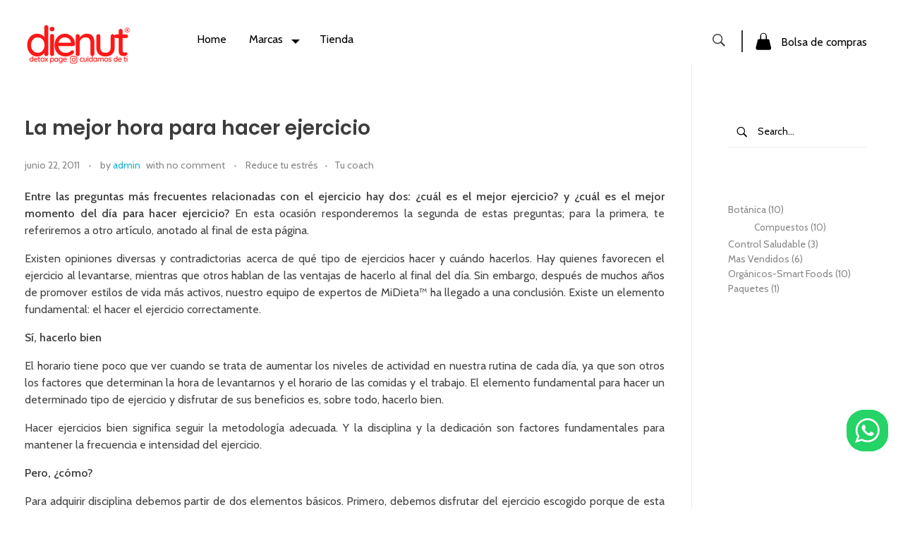

--- FILE ---
content_type: text/html; charset=UTF-8
request_url: https://dienut.com/la-mejor-hora-para-hacer-ejercicio/
body_size: 24535
content:
<!DOCTYPE html>
<!--[if IE 9 ]>   <html class="no-js oldie ie9 ie" lang="es" > <![endif]-->
<!--[if (gt IE 9)|!(IE)]><!--> <html class="no-js" lang="es" > <!--<![endif]-->
<head>
        <meta charset="UTF-8" >
        <meta http-equiv="X-UA-Compatible" content="IE=edge">
        <!-- devices setting -->
        <meta name="viewport"   content="initial-scale=1,user-scalable=no,width=device-width">

<!-- outputs by wp_head -->
<title>La mejor hora para hacer ejercicio &#8211; Dienut S.A.S Tienda de superfoods</title>
<meta name='robots' content='max-image-preview:large' />
<link rel='dns-prefetch' href='//fonts.googleapis.com' />
<link rel="alternate" type="application/rss+xml" title="Dienut S.A.S Tienda de superfoods &raquo; Feed" href="https://dienut.com/feed/" />
<link rel="alternate" type="application/rss+xml" title="Dienut S.A.S Tienda de superfoods &raquo; Feed de los comentarios" href="https://dienut.com/comments/feed/" />
<link rel="alternate" title="oEmbed (JSON)" type="application/json+oembed" href="https://dienut.com/wp-json/oembed/1.0/embed?url=https%3A%2F%2Fdienut.com%2Fla-mejor-hora-para-hacer-ejercicio%2F" />
<link rel="alternate" title="oEmbed (XML)" type="text/xml+oembed" href="https://dienut.com/wp-json/oembed/1.0/embed?url=https%3A%2F%2Fdienut.com%2Fla-mejor-hora-para-hacer-ejercicio%2F&#038;format=xml" />
<style id='wp-img-auto-sizes-contain-inline-css'>
img:is([sizes=auto i],[sizes^="auto," i]){contain-intrinsic-size:3000px 1500px}
/*# sourceURL=wp-img-auto-sizes-contain-inline-css */
</style>
<link rel='stylesheet' id='ht_ctc_main_css-css' href='https://dienut.com/wp-content/plugins/click-to-chat-for-whatsapp/new/inc/assets/css/main.css?ver=4.28' media='all' />
<style id='wp-emoji-styles-inline-css'>

	img.wp-smiley, img.emoji {
		display: inline !important;
		border: none !important;
		box-shadow: none !important;
		height: 1em !important;
		width: 1em !important;
		margin: 0 0.07em !important;
		vertical-align: -0.1em !important;
		background: none !important;
		padding: 0 !important;
	}
/*# sourceURL=wp-emoji-styles-inline-css */
</style>
<link rel='stylesheet' id='wp-block-library-css' href='https://dienut.com/wp-includes/css/dist/block-library/style.min.css?ver=6.9' media='all' />
<link rel='stylesheet' id='wc-blocks-style-css' href='https://dienut.com/wp-content/plugins/woocommerce/assets/client/blocks/wc-blocks.css?ver=wc-10.1.3' media='all' />
<link rel='stylesheet' id='wc-blocks-style-product-categories-css' href='https://dienut.com/wp-content/plugins/woocommerce/assets/client/blocks/product-categories.css?ver=wc-10.1.3' media='all' />
<style id='global-styles-inline-css'>
:root{--wp--preset--aspect-ratio--square: 1;--wp--preset--aspect-ratio--4-3: 4/3;--wp--preset--aspect-ratio--3-4: 3/4;--wp--preset--aspect-ratio--3-2: 3/2;--wp--preset--aspect-ratio--2-3: 2/3;--wp--preset--aspect-ratio--16-9: 16/9;--wp--preset--aspect-ratio--9-16: 9/16;--wp--preset--color--black: #000000;--wp--preset--color--cyan-bluish-gray: #abb8c3;--wp--preset--color--white: #ffffff;--wp--preset--color--pale-pink: #f78da7;--wp--preset--color--vivid-red: #cf2e2e;--wp--preset--color--luminous-vivid-orange: #ff6900;--wp--preset--color--luminous-vivid-amber: #fcb900;--wp--preset--color--light-green-cyan: #7bdcb5;--wp--preset--color--vivid-green-cyan: #00d084;--wp--preset--color--pale-cyan-blue: #8ed1fc;--wp--preset--color--vivid-cyan-blue: #0693e3;--wp--preset--color--vivid-purple: #9b51e0;--wp--preset--gradient--vivid-cyan-blue-to-vivid-purple: linear-gradient(135deg,rgb(6,147,227) 0%,rgb(155,81,224) 100%);--wp--preset--gradient--light-green-cyan-to-vivid-green-cyan: linear-gradient(135deg,rgb(122,220,180) 0%,rgb(0,208,130) 100%);--wp--preset--gradient--luminous-vivid-amber-to-luminous-vivid-orange: linear-gradient(135deg,rgb(252,185,0) 0%,rgb(255,105,0) 100%);--wp--preset--gradient--luminous-vivid-orange-to-vivid-red: linear-gradient(135deg,rgb(255,105,0) 0%,rgb(207,46,46) 100%);--wp--preset--gradient--very-light-gray-to-cyan-bluish-gray: linear-gradient(135deg,rgb(238,238,238) 0%,rgb(169,184,195) 100%);--wp--preset--gradient--cool-to-warm-spectrum: linear-gradient(135deg,rgb(74,234,220) 0%,rgb(151,120,209) 20%,rgb(207,42,186) 40%,rgb(238,44,130) 60%,rgb(251,105,98) 80%,rgb(254,248,76) 100%);--wp--preset--gradient--blush-light-purple: linear-gradient(135deg,rgb(255,206,236) 0%,rgb(152,150,240) 100%);--wp--preset--gradient--blush-bordeaux: linear-gradient(135deg,rgb(254,205,165) 0%,rgb(254,45,45) 50%,rgb(107,0,62) 100%);--wp--preset--gradient--luminous-dusk: linear-gradient(135deg,rgb(255,203,112) 0%,rgb(199,81,192) 50%,rgb(65,88,208) 100%);--wp--preset--gradient--pale-ocean: linear-gradient(135deg,rgb(255,245,203) 0%,rgb(182,227,212) 50%,rgb(51,167,181) 100%);--wp--preset--gradient--electric-grass: linear-gradient(135deg,rgb(202,248,128) 0%,rgb(113,206,126) 100%);--wp--preset--gradient--midnight: linear-gradient(135deg,rgb(2,3,129) 0%,rgb(40,116,252) 100%);--wp--preset--font-size--small: 13px;--wp--preset--font-size--medium: 20px;--wp--preset--font-size--large: 36px;--wp--preset--font-size--x-large: 42px;--wp--preset--spacing--20: 0.44rem;--wp--preset--spacing--30: 0.67rem;--wp--preset--spacing--40: 1rem;--wp--preset--spacing--50: 1.5rem;--wp--preset--spacing--60: 2.25rem;--wp--preset--spacing--70: 3.38rem;--wp--preset--spacing--80: 5.06rem;--wp--preset--shadow--natural: 6px 6px 9px rgba(0, 0, 0, 0.2);--wp--preset--shadow--deep: 12px 12px 50px rgba(0, 0, 0, 0.4);--wp--preset--shadow--sharp: 6px 6px 0px rgba(0, 0, 0, 0.2);--wp--preset--shadow--outlined: 6px 6px 0px -3px rgb(255, 255, 255), 6px 6px rgb(0, 0, 0);--wp--preset--shadow--crisp: 6px 6px 0px rgb(0, 0, 0);}:where(.is-layout-flex){gap: 0.5em;}:where(.is-layout-grid){gap: 0.5em;}body .is-layout-flex{display: flex;}.is-layout-flex{flex-wrap: wrap;align-items: center;}.is-layout-flex > :is(*, div){margin: 0;}body .is-layout-grid{display: grid;}.is-layout-grid > :is(*, div){margin: 0;}:where(.wp-block-columns.is-layout-flex){gap: 2em;}:where(.wp-block-columns.is-layout-grid){gap: 2em;}:where(.wp-block-post-template.is-layout-flex){gap: 1.25em;}:where(.wp-block-post-template.is-layout-grid){gap: 1.25em;}.has-black-color{color: var(--wp--preset--color--black) !important;}.has-cyan-bluish-gray-color{color: var(--wp--preset--color--cyan-bluish-gray) !important;}.has-white-color{color: var(--wp--preset--color--white) !important;}.has-pale-pink-color{color: var(--wp--preset--color--pale-pink) !important;}.has-vivid-red-color{color: var(--wp--preset--color--vivid-red) !important;}.has-luminous-vivid-orange-color{color: var(--wp--preset--color--luminous-vivid-orange) !important;}.has-luminous-vivid-amber-color{color: var(--wp--preset--color--luminous-vivid-amber) !important;}.has-light-green-cyan-color{color: var(--wp--preset--color--light-green-cyan) !important;}.has-vivid-green-cyan-color{color: var(--wp--preset--color--vivid-green-cyan) !important;}.has-pale-cyan-blue-color{color: var(--wp--preset--color--pale-cyan-blue) !important;}.has-vivid-cyan-blue-color{color: var(--wp--preset--color--vivid-cyan-blue) !important;}.has-vivid-purple-color{color: var(--wp--preset--color--vivid-purple) !important;}.has-black-background-color{background-color: var(--wp--preset--color--black) !important;}.has-cyan-bluish-gray-background-color{background-color: var(--wp--preset--color--cyan-bluish-gray) !important;}.has-white-background-color{background-color: var(--wp--preset--color--white) !important;}.has-pale-pink-background-color{background-color: var(--wp--preset--color--pale-pink) !important;}.has-vivid-red-background-color{background-color: var(--wp--preset--color--vivid-red) !important;}.has-luminous-vivid-orange-background-color{background-color: var(--wp--preset--color--luminous-vivid-orange) !important;}.has-luminous-vivid-amber-background-color{background-color: var(--wp--preset--color--luminous-vivid-amber) !important;}.has-light-green-cyan-background-color{background-color: var(--wp--preset--color--light-green-cyan) !important;}.has-vivid-green-cyan-background-color{background-color: var(--wp--preset--color--vivid-green-cyan) !important;}.has-pale-cyan-blue-background-color{background-color: var(--wp--preset--color--pale-cyan-blue) !important;}.has-vivid-cyan-blue-background-color{background-color: var(--wp--preset--color--vivid-cyan-blue) !important;}.has-vivid-purple-background-color{background-color: var(--wp--preset--color--vivid-purple) !important;}.has-black-border-color{border-color: var(--wp--preset--color--black) !important;}.has-cyan-bluish-gray-border-color{border-color: var(--wp--preset--color--cyan-bluish-gray) !important;}.has-white-border-color{border-color: var(--wp--preset--color--white) !important;}.has-pale-pink-border-color{border-color: var(--wp--preset--color--pale-pink) !important;}.has-vivid-red-border-color{border-color: var(--wp--preset--color--vivid-red) !important;}.has-luminous-vivid-orange-border-color{border-color: var(--wp--preset--color--luminous-vivid-orange) !important;}.has-luminous-vivid-amber-border-color{border-color: var(--wp--preset--color--luminous-vivid-amber) !important;}.has-light-green-cyan-border-color{border-color: var(--wp--preset--color--light-green-cyan) !important;}.has-vivid-green-cyan-border-color{border-color: var(--wp--preset--color--vivid-green-cyan) !important;}.has-pale-cyan-blue-border-color{border-color: var(--wp--preset--color--pale-cyan-blue) !important;}.has-vivid-cyan-blue-border-color{border-color: var(--wp--preset--color--vivid-cyan-blue) !important;}.has-vivid-purple-border-color{border-color: var(--wp--preset--color--vivid-purple) !important;}.has-vivid-cyan-blue-to-vivid-purple-gradient-background{background: var(--wp--preset--gradient--vivid-cyan-blue-to-vivid-purple) !important;}.has-light-green-cyan-to-vivid-green-cyan-gradient-background{background: var(--wp--preset--gradient--light-green-cyan-to-vivid-green-cyan) !important;}.has-luminous-vivid-amber-to-luminous-vivid-orange-gradient-background{background: var(--wp--preset--gradient--luminous-vivid-amber-to-luminous-vivid-orange) !important;}.has-luminous-vivid-orange-to-vivid-red-gradient-background{background: var(--wp--preset--gradient--luminous-vivid-orange-to-vivid-red) !important;}.has-very-light-gray-to-cyan-bluish-gray-gradient-background{background: var(--wp--preset--gradient--very-light-gray-to-cyan-bluish-gray) !important;}.has-cool-to-warm-spectrum-gradient-background{background: var(--wp--preset--gradient--cool-to-warm-spectrum) !important;}.has-blush-light-purple-gradient-background{background: var(--wp--preset--gradient--blush-light-purple) !important;}.has-blush-bordeaux-gradient-background{background: var(--wp--preset--gradient--blush-bordeaux) !important;}.has-luminous-dusk-gradient-background{background: var(--wp--preset--gradient--luminous-dusk) !important;}.has-pale-ocean-gradient-background{background: var(--wp--preset--gradient--pale-ocean) !important;}.has-electric-grass-gradient-background{background: var(--wp--preset--gradient--electric-grass) !important;}.has-midnight-gradient-background{background: var(--wp--preset--gradient--midnight) !important;}.has-small-font-size{font-size: var(--wp--preset--font-size--small) !important;}.has-medium-font-size{font-size: var(--wp--preset--font-size--medium) !important;}.has-large-font-size{font-size: var(--wp--preset--font-size--large) !important;}.has-x-large-font-size{font-size: var(--wp--preset--font-size--x-large) !important;}
/*# sourceURL=global-styles-inline-css */
</style>

<style id='classic-theme-styles-inline-css'>
/*! This file is auto-generated */
.wp-block-button__link{color:#fff;background-color:#32373c;border-radius:9999px;box-shadow:none;text-decoration:none;padding:calc(.667em + 2px) calc(1.333em + 2px);font-size:1.125em}.wp-block-file__button{background:#32373c;color:#fff;text-decoration:none}
/*# sourceURL=/wp-includes/css/classic-themes.min.css */
</style>
<link rel='stylesheet' id='woocommerce-layout-css' href='https://dienut.com/wp-content/plugins/woocommerce/assets/css/woocommerce-layout.css?ver=10.1.3' media='all' />
<link rel='stylesheet' id='woocommerce-smallscreen-css' href='https://dienut.com/wp-content/plugins/woocommerce/assets/css/woocommerce-smallscreen.css?ver=10.1.3' media='only screen and (max-width: 768px)' />
<link rel='stylesheet' id='woocommerce-general-css' href='https://dienut.com/wp-content/plugins/woocommerce/assets/css/woocommerce.css?ver=10.1.3' media='all' />
<style id='woocommerce-inline-inline-css'>
.woocommerce form .form-row .required { visibility: visible; }
/*# sourceURL=woocommerce-inline-inline-css */
</style>
<link rel='stylesheet' id='brands-styles-css' href='https://dienut.com/wp-content/plugins/woocommerce/assets/css/brands.css?ver=10.1.3' media='all' />
<link rel='stylesheet' id='auxin-base-css' href='https://dienut.com/wp-content/themes/phlox-pro/css/base.css?ver=5.17.7' media='all' />
<link rel='stylesheet' id='auxin-front-icon-css' href='https://dienut.com/wp-content/themes/phlox-pro/css/auxin-icon.css?ver=5.17.7' media='all' />
<link rel='stylesheet' id='auxin-main-css' href='https://dienut.com/wp-content/themes/phlox-pro/css/main.css?ver=5.17.7' media='all' />
<link rel='stylesheet' id='elementor-frontend-css' href='https://dienut.com/wp-content/plugins/elementor/assets/css/frontend.min.css?ver=3.31.3' media='all' />
<style id='elementor-frontend-inline-css'>
.elementor-76 .elementor-element.elementor-element-6607772 .aux-modern-heading-secondary{color:var( --auxin-featured-color-1 );}.elementor-76 .elementor-element.elementor-element-9ce3d71 .aux-menu-item.aux-open > .aux-submenu{background-color:var( --auxin-featured-color-1 );}.elementor-76 .elementor-element.elementor-element-9ce3d71 .aux-submenu .aux-menu-item .aux-item-content{background-color:var( --auxin-featured-color-1 );color:var( --auxin-featured-color-4 ) !important;}.elementor-76 .elementor-element.elementor-element-9ce3d71 .aux-menu-depth-0 > .aux-item-content{color:var( --auxin-featured-color-1 );}.elementor-76 .elementor-element.elementor-element-9ce3d71 .aux-burger:before,  .elementor-76 .elementor-element.elementor-element-9ce3d71 .aux-burger:after, .elementor-76 .elementor-element.elementor-element-9ce3d71 .aux-burger .mid-line{border-color:var( --auxin-featured-color-1 ) !important;}.elementor-76 .elementor-element.elementor-element-4c8cd3f .aux-search-submit svg{color:var( --auxin-featured-color-1 );fill:var( --auxin-featured-color-1 );}.elementor-76 .elementor-element.elementor-element-e7358cc .aux-card-dropdown{background-color:var( --auxin-featured-color-1 );}.elementor-76 .elementor-element.elementor-element-e7358cc .aux-cart-wrapper .aux-card-item h3{color:var( --auxin-featured-color-4 );}.elementor-76 .elementor-element.elementor-element-e7358cc .aux-cart-wrapper .aux-card-item span{color:var( --auxin-featured-color-4 );}
.elementor-47 .elementor-element.elementor-element-70dacdd:not(.elementor-motion-effects-element-type-background), .elementor-47 .elementor-element.elementor-element-70dacdd > .elementor-motion-effects-container > .elementor-motion-effects-layer{background-color:var( --auxin-featured-color-5 );}.elementor-47 .elementor-element.elementor-element-7fac01c .aux-modern-heading-primary{color:var( --auxin-featured-color-1 );}.elementor-47 .elementor-element.elementor-element-7fac01c .aux-modern-heading-secondary{color:var( --auxin-featured-color-1 );}.elementor-47 .elementor-element.elementor-element-7fac01c .aux-modern-heading-description{color:var( --auxin-featured-color-1 );}.elementor-47 .elementor-element.elementor-element-edc7da1 small{color:var( --auxin-featured-color-1 );}.elementor-47 .elementor-element.elementor-element-8b42001 .aux-modern-heading-primary{color:var( --auxin-featured-color-1 );}.elementor-47 .elementor-element.elementor-element-ca2fd88 .aux-icon-list-text{color:var( --auxin-featured-color-1 );}.elementor-47 .elementor-element.elementor-element-ca2fd88 .aux-icon-list-item:hover .aux-icon-list-text{color:var( --auxin-featured-color-2 );}.elementor-47 .elementor-element.elementor-element-676af5d .aux-modern-heading-primary{color:var( --auxin-featured-color-1 );}.elementor-47 .elementor-element.elementor-element-f27db3f .aux-icon-list-text{color:var( --auxin-featured-color-1 );}.elementor-47 .elementor-element.elementor-element-f27db3f .aux-icon-list-item:hover .aux-icon-list-text{color:var( --auxin-featured-color-2 );}.elementor-47 .elementor-element.elementor-element-dbe09f7 .aux-modern-heading-primary{color:var( --auxin-featured-color-1 );}.elementor-47 .elementor-element.elementor-element-7fedac0 .aux-modern-heading-primary{color:var( --auxin-featured-color-1 );}.elementor-47 .elementor-element.elementor-element-425adfd .mc4wp-form input[type="text"], .elementor-47 .elementor-element.elementor-element-425adfd .mc4wp-form input[type="email"]{background-color:var( --auxin-featured-color-4 );}.elementor-47 .elementor-element.elementor-element-425adfd .mc4wp-form input[type="submit"]{background-color:var( --auxin-featured-color-2 );}.elementor-47 .elementor-element.elementor-element-bf1e36d .aux-icon-list-item:hover .aux-icon-list-text{color:var( --auxin-featured-color-2 );}.elementor-47 .elementor-element.elementor-element-bf1e36d .aux-icon-list-icon{color:var( --auxin-featured-color-1 );fill:var( --auxin-featured-color-1 );}.elementor-47 .elementor-element.elementor-element-bf1e36d .aux-icon-list-item:hover .aux-icon-list-icon{color:var( --auxin-featured-color-2 );fill:var( --auxin-featured-color-2 );}
/*# sourceURL=elementor-frontend-inline-css */
</style>
<link rel='stylesheet' id='widget-heading-css' href='https://dienut.com/wp-content/plugins/elementor/assets/css/widget-heading.min.css?ver=3.31.3' media='all' />
<link rel='stylesheet' id='elementor-icons-css' href='https://dienut.com/wp-content/plugins/elementor/assets/lib/eicons/css/elementor-icons.min.css?ver=5.43.0' media='all' />
<link rel='stylesheet' id='elementor-post-79-css' href='https://dienut.com/wp-content/uploads/elementor/css/post-79.css?ver=1768608940' media='all' />
<link rel='stylesheet' id='auxin-elementor-widgets-css' href='https://dienut.com/wp-content/plugins/auxin-elements/admin/assets/css/elementor-widgets.css?ver=2.17.5' media='all' />
<link rel='stylesheet' id='mediaelement-css' href='https://dienut.com/wp-includes/js/mediaelement/mediaelementplayer-legacy.min.css?ver=4.2.17' media='all' />
<link rel='stylesheet' id='wp-mediaelement-css' href='https://dienut.com/wp-includes/js/mediaelement/wp-mediaelement.min.css?ver=6.9' media='all' />
<link rel='stylesheet' id='elementor-post-76-css' href='https://dienut.com/wp-content/uploads/elementor/css/post-76.css?ver=1768608940' media='all' />
<link rel='stylesheet' id='elementor-post-47-css' href='https://dienut.com/wp-content/uploads/elementor/css/post-47.css?ver=1768608940' media='all' />
<link rel='stylesheet' id='auxin-fonts-google-css' href='//fonts.googleapis.com/css?family=Cabin%3Aregular%2C500%2C600%2C700%2Citalic%2C500italic%2C600italic%2C700italic%7CPoppins%3A100%2C100italic%2C200%2C200italic%2C300%2C300italic%2Cregular%2Citalic%2C500%2C500italic%2C600%2C600italic%2C700%2C700italic%2C800%2C800italic%2C900%2C900italic%7CRoboto%3A100%2C100italic%2C300%2C300italic%2Cregular%2Citalic%2C500%2C500italic%2C700%2C700italic%2C900%2C900italic%7CLato%3A100%2C100italic%2C300%2C300italic%2Cregular%2Citalic%2C700%2C700italic%2C900%2C900italic%7CAmiko%3Aregular%2C600%2C700&#038;ver=1.9' media='all' />
<link rel='stylesheet' id='auxin-custom-css' href='https://dienut.com/wp-content/uploads/phlox-pro/custom.css?ver=1.9' media='all' />
<link rel='stylesheet' id='auxin-go-pricing-css' href='https://dienut.com/wp-content/themes/phlox-pro/css/go-pricing.css?ver=5.17.7' media='all' />
<link rel='stylesheet' id='auxin-elementor-base-css' href='https://dienut.com/wp-content/themes/phlox-pro/css/other/elementor.css?ver=5.17.7' media='all' />
<link rel='stylesheet' id='elementor-gf-local-roboto-css' href='https://dienut.com/wp-content/uploads/elementor/google-fonts/css/roboto.css?ver=1756835800' media='all' />
<link rel='stylesheet' id='elementor-gf-local-robotoslab-css' href='https://dienut.com/wp-content/uploads/elementor/google-fonts/css/robotoslab.css?ver=1756835804' media='all' />
<link rel='stylesheet' id='elementor-icons-shared-0-css' href='https://dienut.com/wp-content/plugins/elementor/assets/lib/font-awesome/css/fontawesome.min.css?ver=5.15.3' media='all' />
<link rel='stylesheet' id='elementor-icons-fa-brands-css' href='https://dienut.com/wp-content/plugins/elementor/assets/lib/font-awesome/css/brands.min.css?ver=5.15.3' media='all' />
<script src="https://dienut.com/wp-includes/js/jquery/jquery.min.js?ver=3.7.1" id="jquery-core-js"></script>
<script src="https://dienut.com/wp-includes/js/jquery/jquery-migrate.min.js?ver=3.4.1" id="jquery-migrate-js"></script>
<script src="https://dienut.com/wp-content/plugins/auxin-pro-tools/admin/assets/js/elementor/widgets.js?ver=1.7.4" id="auxin-elementor-pro-widgets-js"></script>
<script src="https://dienut.com/wp-content/plugins/woocommerce/assets/js/jquery-blockui/jquery.blockUI.min.js?ver=2.7.0-wc.10.1.3" id="jquery-blockui-js" defer data-wp-strategy="defer"></script>
<script id="wc-add-to-cart-js-extra">
var wc_add_to_cart_params = {"ajax_url":"/wp-admin/admin-ajax.php","wc_ajax_url":"/?wc-ajax=%%endpoint%%","i18n_view_cart":"Ver carrito","cart_url":"https://dienut.com/cart/","is_cart":"","cart_redirect_after_add":"no"};
//# sourceURL=wc-add-to-cart-js-extra
</script>
<script src="https://dienut.com/wp-content/plugins/woocommerce/assets/js/frontend/add-to-cart.min.js?ver=10.1.3" id="wc-add-to-cart-js" defer data-wp-strategy="defer"></script>
<script src="https://dienut.com/wp-content/plugins/woocommerce/assets/js/js-cookie/js.cookie.min.js?ver=2.1.4-wc.10.1.3" id="js-cookie-js" defer data-wp-strategy="defer"></script>
<script id="woocommerce-js-extra">
var woocommerce_params = {"ajax_url":"/wp-admin/admin-ajax.php","wc_ajax_url":"/?wc-ajax=%%endpoint%%","i18n_password_show":"Mostrar contrase\u00f1a","i18n_password_hide":"Ocultar contrase\u00f1a"};
//# sourceURL=woocommerce-js-extra
</script>
<script src="https://dienut.com/wp-content/plugins/woocommerce/assets/js/frontend/woocommerce.min.js?ver=10.1.3" id="woocommerce-js" defer data-wp-strategy="defer"></script>
<script id="auxin-modernizr-js-extra">
var auxin = {"ajax_url":"https://dienut.com/wp-admin/admin-ajax.php","is_rtl":"","is_reponsive":"1","is_framed":"","frame_width":"20","wpml_lang":"en","uploadbaseurl":"https://dienut.com/wp-content/uploads","nonce":"49c0746c81"};
//# sourceURL=auxin-modernizr-js-extra
</script>
<script id="auxin-modernizr-js-before">
/* < ![CDATA[ */
function auxinNS(n){for(var e=n.split("."),a=window,i="",r=e.length,t=0;r>t;t++)"window"!=e[t]&&(i=e[t],a[i]=a[i]||{},a=a[i]);return a;}
/* ]]> */
//# sourceURL=auxin-modernizr-js-before
</script>
<script src="https://dienut.com/wp-content/themes/phlox-pro/js/solo/modernizr-custom.min.js?ver=5.17.7" id="auxin-modernizr-js"></script>
<link rel="https://api.w.org/" href="https://dienut.com/wp-json/" /><link rel="alternate" title="JSON" type="application/json" href="https://dienut.com/wp-json/wp/v2/posts/3936" /><link rel="EditURI" type="application/rsd+xml" title="RSD" href="https://dienut.com/xmlrpc.php?rsd" />
<meta name="generator" content="WordPress 6.9" />
<meta name="generator" content="WooCommerce 10.1.3" />
<link rel="canonical" href="https://dienut.com/la-mejor-hora-para-hacer-ejercicio/" />
<link rel='shortlink' href='https://dienut.com/?p=3936' />
    <meta name="title"       content="La mejor hora para hacer ejercicio" />
    <meta name="description" content="Entre las preguntas más frecuentes relacionadas con el ejercicio hay dos: ¿cuál es el mejor ejercicio? y ¿cuál es el mejor momento del día para hacer ejercicio? En esta ocasión responderemos la segunda de estas preguntas; para la primera, te referiremos a otro artículo, anotado al final de esta página. Existen opiniones diversas y contradictorias [&hellip;]" />
    <!-- Chrome, Firefox OS and Opera -->
<meta name="theme-color" content="#1bb0ce" />
<!-- Windows Phone -->
<meta name="msapplication-navbutton-color" content="#1bb0ce" />
<!-- iOS Safari -->
<meta name="apple-mobile-web-app-capable" content="yes">
<meta name="apple-mobile-web-app-status-bar-style" content="black-translucent">

	<noscript><style>.woocommerce-product-gallery{ opacity: 1 !important; }</style></noscript>
	<meta name="generator" content="Elementor 3.31.3; features: additional_custom_breakpoints, e_element_cache; settings: css_print_method-external, google_font-enabled, font_display-auto">
			<style>
				.e-con.e-parent:nth-of-type(n+4):not(.e-lazyloaded):not(.e-no-lazyload),
				.e-con.e-parent:nth-of-type(n+4):not(.e-lazyloaded):not(.e-no-lazyload) * {
					background-image: none !important;
				}
				@media screen and (max-height: 1024px) {
					.e-con.e-parent:nth-of-type(n+3):not(.e-lazyloaded):not(.e-no-lazyload),
					.e-con.e-parent:nth-of-type(n+3):not(.e-lazyloaded):not(.e-no-lazyload) * {
						background-image: none !important;
					}
				}
				@media screen and (max-height: 640px) {
					.e-con.e-parent:nth-of-type(n+2):not(.e-lazyloaded):not(.e-no-lazyload),
					.e-con.e-parent:nth-of-type(n+2):not(.e-lazyloaded):not(.e-no-lazyload) * {
						background-image: none !important;
					}
				}
			</style>
			<link rel="icon" href="https://dienut.com/wp-content/uploads/2022/02/cropped-dienut-1-32x32.png" sizes="32x32" />
<link rel="icon" href="https://dienut.com/wp-content/uploads/2022/02/cropped-dienut-1-192x192.png" sizes="192x192" />
<link rel="apple-touch-icon" href="https://dienut.com/wp-content/uploads/2022/02/cropped-dienut-1-180x180.png" />
<meta name="msapplication-TileImage" content="https://dienut.com/wp-content/uploads/2022/02/cropped-dienut-1-270x270.png" />
		<style id="wp-custom-css">
			/* Shope-Page */
.widget_aux_search .aux-submit-icon-container {
    right: auto;
    left: 0;
}
.aux-search-form.aux-iconic-search .aux-search-field{
    padding: 6px 12px 6px 42px;
}

.aux-search-form.aux-iconic-search .aux-search-field::placeholder{
    color:var( --auxin-featured-color-1 )!important;
}
.aux-search-form.aux-iconic-search .aux-search-field{
    border: none;
    border-bottom: 2px solid var( --auxin-featured-color-5 );
}
.aux-sidebar ul li a{
    font-weight: 400;
    text-decoration: none;
}
.aux-sidebar .woocommerce-widget-layered-nav-list__item .count{
    display: none;
}
.aux-sidebar .widget-title{
   border-bottom: none;
	 margin-bottom: 0;
  	padding-bottom: 0;
}
.aux-sidebar .woocommerce-widget-layered-nav-list li{
	 position:relative;
	 padding: 20px 0 0 37px ;
}
.aux-sidebar .woocommerce-widget-layered-nav-list li a:after{
	 content: "";
   position: absolute;
   width: 16px;
   height: 16px;
   border: 1px solid #888888;
   border-radius: 5px;
   left: 0;	
	 top: 54%;
	
}
.aux-sidebar .woocommerce-widget-layered-nav-list li a:before{
   content: "\e102";
	 font-family: "auxin-front" !important;
	  position: absolute;
	  left: 3px;
    top: 53%;
	  opacity:0;
}
.aux-sidebar .aux-toggle-widget .widget-title{
    padding-bottom: 0;
    margin-bottom: -12px!important;
}
.aux-sidebar .woocommerce-widget-layered-nav-list .aux-shop-custom-color-filter-term{
     width: 100%;
	   margin-bottom: 0;
}
.aux-sidebar .aux-shop-custom-color-filter .woocommerce-widget-layered-nav-list__item a{
    display: flex;
    flex-direction: row-reverse;
	  justify-content: space-between;
	  font-size: 16px;
    color: #888888;
}
.aux-sidebar .aux-shop-custom-color-filter-term-color{
    border: 1px solid #888888;
    width: 18px!important;
    height: 18px!important;
}
.aux-sidebar .woocommerce-widget-layered-nav-list li.chosen a:after{
    background-color:var( --auxin-featured-color-2 )!important;
}
.aux-sidebar .woocommerce-widget-layered-nav-list li.chosen a:before{
	  opacity: 1;
    z-index: 1;
    color: #fff;
    font-size: 13px;
}
.widget_price_filter .ui-slider .ui-slider-range{
    height: 40px!important;
    border-radius: 5px;
    background-color: var( --auxin-featured-color-2 );
}
.widget_price_filter .ui-slider{
	  margin-right: 0;
}
.price_slider_wrapper .price_slider .ui-slider-handle{
	  top:10px;
    border: none;
    border-radius: 5px;
    height: 18px;
    width: 18px;
	
}
.widget_price_filter .price_slider_wrapper .ui-widget-content{
    background-color: var( --auxin-featured-color-5 );
    height: 40px;
}
.widget_price_filter .ui-slider-handle:after{
    content: "\e193";
    font-family: "auxin-front" !important;
    position: absolute;
    left: 2px;
    right: 3px;
    top: -3px;
    transform: rotate(90deg);
    color: var( --auxin-featured-color-2 );
}
.widget_price_filter .price_slider_wrapper .price_label span{
    font-weight: 400;
    color: #888888;
    font-size: 12px;
}
.aux-sidebar .price_slider_amount{
    display: flex;
    flex-direction: column;
}
.widget_price_filter .price_slider_wrapper .price_label{
    order: 2;
}
.widget_price_filter .price_slider_wrapper .ui-widget-content{
   order: 1;
}
.widget_price_filter .price_slider_amount{
   order: 3;
}
.widget_price_filter .price_slider {
    margin-bottom: 4px;
}
.widget_price_filter .price_slider_amount .aux-button{
    border-radius: 5px;
    background-color: var( --auxin-featured-color-5 )!important;
}

.aux-black.aux-button.aux-outline .aux-overlay::after{
    background-color: var( --auxin-featured-color-2 )!important;
}
.aux-primary .aux-col .auxshp-meta-terms a{
    font-size: 25px;
    font-style: normal;
    color: var( --auxin-featured-color-3 );
}
.aux-black.aux-button.aux-outline {
box-shadow: 0 0 0 1px var( --auxin-featured-color-5 ) inset!important;
}
.aux-shop-archive .products-loop .price ins{
    background-color: transparent;
}
.aux-shop-archive .aux-col .auxshp-entry-main{
       text-align: center;
}
.aux-shop-archive .aux-col .auxshp-entry-main{
    display: flex;
    flex-direction: column;
}
.aux-shop-archive .aux-col .auxshp-loop-title{
    order: 1;
}
.aux-shop-archive .aux-col .loop-meta-wrapper{
    order: 2;
}
.aux-shop-archive .aux-col .price{
    order: 3;
}
.aux-sidebar-style-border.left-sidebar .aux-sidebar-primary {
    border-right: 1px solid var( --auxin-featured-color-5 );
}
.aux-shop-archive .aux-col{
	  width: calc(27.6% + 1.6%);
    margin: 1.6%;
    background-color: var( --auxin-featured-color-5 );
}
@media only screen and (max-width: 1025px) {
.aux-shop-archive .aux-col{
    width: calc(44.6% + 1.6%);
	 margin: 1.6%;
}
}
.aux-shop-archive .aux-col{
    padding: 13px 45px 40px;
    border-radius: 10px;
	margin-top:20px!important;
}
.aux-shop-archive .products-loop .onsale{
    top: 21px;
    left: 19px;
    width: 64px;
    height: 32px;
    background: var( --auxin-featured-color-2 );
	  border-radius: 5px;
	  line-height: 32px;
}
.aux-shop-archive .aux-sort-filter  .aux-filter-by{
    padding: 9px 62px 9px 20px;
    text-transform: capitalize;
    border-radius: 5px;
	  color:var( --auxin-featured-color-4 );
    font-weight: 400;
	background-color: var( --auxin-featured-color-2 );
}
.auxicon-chevron-down-1:before{
    margin: 5px -50px 5px 0;
	    color:var( --auxin-featured-color-4 );
	    float: right;
}
.aux-shop-archive .woocommerce-result-count{
    color: var( --auxin-featured-color-1 );
    font-weight: bold;
}
.aux-shop-archive .aux-filters.aux-dropdown-filter.aux-right{
    justify-content: flex-start;
}
.aux-shop-archive .woocommerce-result-count{
    position: absolute;
    right: 3%;
    top: 0;
}
.aux-shop-archive .aux-sort-filter  ul{
    right: auto;
    top: 27px;
}
.aux-shop-archive .aux-container .aux-primary{
   margin-top: 35px;
}
.aux-shop-archive .aux-sidebar .sidebar-inner{
  padding-top: 16px;
}
@media only screen and (min-width: 767px) {
.aux-shop-archive  .aux-primary{
   padding-left: 55px!important;
}
}
.aux-sidebar .sidebar-inner {
    padding: 3.4375em 3.2em;
}
.aux-pagination li.page span{
     width: 40px;
    background-color: var( --auxin-featured-color-2 )!important;
    border: none!important;
    border-radius: 10px;
    font-size: 16px;
    height: 40px;
	line-height:38px;
}
.aux-pagination li.page a{
	 color: #000;
	 font-size: 16px;
   font-weight: 400;
	line-height: 37px;
	 width: 40px;
	 height: 40px;
	 border:none;
	 background-color: #E5E4E4;
	 border-radius: 10px;
	 margin-left: 5px;
   margin-right: 5px;
}
.aux-pagination .next{
	position:relative;
}
.aux-pagination li.next .page-numbers::after, .aux-pagination li.next a::before{
    content: "\e201";
    font-family: "auxin-front" !important;
    background-image: none;
    position: absolute;
    left: 44%;
    right: auto;
    top: 21%;
    color: var( --auxin-featured-color-1 );
    z-index: 5555;
    font-size: 18px;
}
.aux-pagination li.prev a::after, .aux-pagination li.prev a::before{
	content: "\e1ff";
	font-family: "auxin-front" !important;
    background-image: none;
    position: absolute;
    left: 33%;
    right: auto;
    top: 19%;
    color: var( --auxin-featured-color-1 );
    z-index: 5555;
    font-size: 18px;
}
.aux-shop-archive .aux-pagination li.next a, .aux-shop-archive .aux-pagination .last .page-numbers{
    border: none;
	background-color:transparent!important;
}
.aux-shop-archive .aux-pagination .pagination .next, .aux-pagination .prev a, .aux-shop-archive .prev  .page-numbers{
    border: none;
    width: 40px;
    height: 40px;
    background-color:#E5E4E4;
    border-radius: 10px;
}
.aux-shop-archive .pagination .last{
    display: none;
}

.aux-shop-archive .aux-primary .content .aux-pagination{
   border-top: 1px solid #E5E4E4;
   border-bottom: 1px solid #E5E4E4;
	 padding: 19px 0 35px;
}
 .aux-pagination li.page a:hover{
    background-color: #219FFF!important;
	  color: #fff;
}

.page-title-section .page-header{
   border-color:#E5E4E4
}
 .page-header .aux-container{
    display: flex;
    flex-direction: column-reverse;
}
.page-header .aux-container .aux-page-title-entry{
   margin-bottom:0!important;
}
.page-header .aux-container .aux-breadcrumbs{
   margin-top: 0!important;
}
.page-header .aux-container{
    padding-top: 65px;
    padding-bottom: 60px;
}
.aux-sidebar .widget_price_filter .widget-title{
    margin-bottom: 28px;
}
.aux-sidebar .woocommerce-widget-layered-nav{
   margin-top: 32px;
}
.widget-container:first-child, .aux-aside .widget-container:first-child {
    margin-top: 18px!important;
}
.aux-sidebar .widget_aux_search{
   margin-bottom: 80px;
}
.aux-shop-archive .content .products-loop{
   margin-top: 54px;
}
.aux-shop-archive  .aux-wrapper{
	position:relative;
}
.aux-shop-archive  .aux-wrapper:before{
    content: "";
    position: absolute;
    top: 112px;
    left: 0;
    right: 0;
    height: 1px;
    z-index: 555;
    background-color: #E5E4E4;
    margin-left: 35px;
    margin-right: 35px;	
}
@media only screen and (max-width: 1367px)and (min-width: 1025px) {
.aux-shop-archive .aux-col {
    padding: 13px 34px 40px;
}
.aux-shop-archive .products-loop .auxshp-loop-title{
    font-size: 22px;
}
.aux-primary .aux-col .auxshp-meta-terms a {
    font-size: 20px;
}
.aux-shop-archive .products-loop .price .amount{
    font-size: 27px!important;
}
.aux-shop-archive .products-loop .price del .amount{
    font-size: 17px!important;
}
}
.aux-shop-archive .products-loop .price del .amount{
	color: #0a090a61!important;
}
@media only screen and (max-width: 1025px)and (min-width: 767px) {
.aux-primary .aux-col .auxshp-meta-terms a {
    font-size: 17px;
}
.aux-shop-archive .aux-col {
  padding: 11px 22px 40px;
}
}
@media only screen and (max-width: 767px) {
.aux-shop-archive .aux-col {
    padding: 13px 18px 25px;
}
.aux-primary .aux-col .auxshp-meta-terms a {
    font-size: 13px;
}
.aux-sidebar {
  border-top: none!important;}
.aux-sidebar .widget-title{
     text-align: left;
	}
.page-header .aux-container .aux-page-title-entry {
    margin-bottom: 20px!important;
}
}
/* Single-Product */
.single-product .entry-title{
padding: 0;
}
.single-product .tawcvs-swatches .swatch-color{
    border: none;
}
.single-product .tawcvs-swatches .swatch-color{
  height: 48px; 
  width: 48px;
	margin-right: 53px;

}
.single-product .tawcvs-swatches span.selected{
		position:relative;
}
.single-product .tawcvs-swatches span.selected:after{
	content: '';
	position:absolute;
	right:-25%;
	top:-25%;
	width:65px;
	height:65px;
	border-radius:50px;
  border: 4px solid var( --auxin-featured-color-2 );
}
.single-product .auxshp-label label{
font-size: 20px;
    font-weight: bold;
    color:var( --auxin-featured-color-1 );
    line-height: 1.2em;
}
.single-product .woocommerce-variation-add-to-cart .quantity{
    display: none;
}
.single-product .cart .auxshp-add-to-cart{
    background-color: var( --auxin-featured-color-2 );
    border-radius: 50px;
    padding: 19px 132px;
	  box-shadow: 0 0px 30px #19B7FF59;
}
.single-product .variations .aux-dropdown.aux-large select{   
    border: none;
    background-color: var( --auxin-featured-color-5 );
    border-radius: 10px;
    color: #0A090A;
    font-weight: bold;
    font-size: 20px;
    line-height: 1.3em;	 
    width: 534px;
    height: 91px;
}
.single-product .variations .aux-dropdown.aux-large:last-child:after{
    content: '\e16e';
    font-family: "auxin-front" !important;
    font-size: 23px!important;
    color: #0A090A;
    position: absolute;
    right: 18px;
    top: 43%;
    transform: rotate(90deg);  
	  z-index:1;
}
.single-product .variations .aux-dropdown:after{
	background-image: none;
}
.single-product .woocommerce-variation-add-to-cart .aux-text{
 text-shadow: none;
}
.single-product  .entry-summary{
    display: flex;
    flex-direction: column;
	  position: relative;
}
.single-product .entry-title{
    order: 1;
}
.single-product  .price{
    order: 3;
	  margin-top: -23px;
}
.single-product .variations_form{
    order: 2;
}
.single-product .single_variation_wrap{
   position: absolute;
   bottom: -107px;
   left: 38px;
}
.single-product .cart {
    margin-bottom: 0;
}
.single-product .entry-title{
    margin-bottom: 74px;
}
.single-product .auxshp-label.label-default{
    margin-bottom: 29px;
}
.single-product .variations .value {
    margin-bottom: 41px;
}
.single-product .widget-inner .tabs li, .single-product .widget-inner .tabs li.active{
    background-color: transparent;
    border: none;
}
.single-product .widget-inner li{
    margin-right: 4%;
}
.single-product.auxshp-template-slider .woocommerce-tabs .tabs{
    border-bottom: 1px solid #0000004f;
    padding-bottom: 38px;
}

.single-product .widget-inner .woocommerce-Tabs-panel--description table, .single-product .widget-inner .woocommerce-Tabs-panel--description table tr td, .single-product.auxshp-template-slider .woocommerce-tabs .tabs-content{
   border: none;
	 padding-left: 0;
}
.single-product .woocommerce-Tabs-panel--description, .single-product .woocommerce-Tabs-panel--additional_information{
   padding-top: 68px!important;
}
.single-product .widget-inner .woocommerce-Tabs-panel--description table .part1:after, .single-product .widget-inner .woocommerce-Tabs-panel--description table  .part1:before{
	content: "";
    height: 102px;
    width: 3px;
    background-color: #DCDCDC;
    position: absolute;
    left: 32%;	
}
.single-product .widget-inner .woocommerce-Tabs-panel--description table{
	position:relative;
}
.single-product .widget-inner .woocommerce-Tabs-panel--description table .part1:before{
	 left: 64%;	
}
.single-product .widget-inner .woocommerce-Tabs-panel--description table tr td{
      max-width: 440px;
}
.single-product .woocommerce-Tabs-panel--description td h4, .single-product .woocommerce-Tabs-panel--description h4{
    font-size: 60px;
    font-weight: bold;
    line-height: 1.5em;
    font-family: Poppins;
	  text-transform: capitalize;
}
.single-product .woocommerce-Tabs-panel--description td p, .single-product .woocommerce-Tabs-panel--description p{
    font-size: 30px;
    font-family: Cabin;
    font-weight: 600;
	  text-transform: capitalize;	
    line-height: 1.5em;
}
.single-product .woocommerce-Tabs-panel--description .part2{
    text-align: center;
    margin: 153px 0 112px!important;
}
.single-product .part3{
    display: flex;
    flex-direction: row;
    justify-content: space-between;
}
.single-product .part3 td{
    width:216px;
}
.single-product .part2 img{
   width: 100%;
}
.woocommerce-page .price ins{
   background-color: transparent!important;
}
.single-product .price del .amount {
     color: rgba(255, 255, 255, 0.5)!important;
font-size: 28px!important;
}
.single-product .woocommerce-Reviews-title, .single-product .aux-rating-box, .single-product  .woocommerce-review__dash, .single-product .wpulike-default, .single-product .aux-modern-form  .comment-form-cookies-consent, .aux-modern-form .aux-input-group .aux-modern-form-border {
   display: none;
}
.single-product .comment-text .meta {
    display: flex;
    flex-direction: column;
}
.single-product .description{
    margin-top: 20px;
}
.single-product .woocommerce-Reviews .comment_container{
   border: none;
}
.single-product.auxshp-template-slider .woocommerce-tabs .tabs-content {
    padding-top: 0;
}
.single-product .children .comment_container{
    padding-left: 10%;
}
.single-product .comment-text .description p{
     max-width: 990px;
}
.single-product .children .description p{
    max-width: 753px;
}
.single-product .comment_container img{
   width: 89px;
}
.single-product .woocommerce-Reviews .comment-text {
	margin-left: 118px;
}
.single-product .aux-input-group  input{
      padding: 1em 25px 0.8em!important;
	background-color:#F6F6F6;
	border-radius:5px;
}
.single-product .aux-input-group label, .single-product .aux-input-group textarea{
  padding-left: 25px!important;
}
.aux-focused label{
    opacity: 0;
}
.single-product .aux-input-group textarea{
   background-color: #F6F6F6;
	 height: 151px!important;
	 border-radius:5px;
	 min-height: 151px!important;
	padding-top: 28px!important;
}
.aux-modern-form .aux-input-group{
   margin-bottom: 30px;
}
.single-product .aux-modern-form .comment-form-comment{
   max-width: 71%;	
}
.single-product .form-submit input[type="submit"]{
    background-color: var( --auxin-featured-color-2 );
    padding: 14px 64px!important;
}
.single-product .woocommerce-Reviews .comment-reply-title{
   text-transform: capitalize;
	 font-size:30px!important;
}
.single-product .aux-modern-form  .comment-notes{
   margin-bottom: 100px!important;
}
.single-product .aux-modern-form {
    position: relative;
}
.single-product .aux-modern-form  .comment-form-rating{
    position: absolute;
    top: 37px;
}

.single-product .woocommerce-product-attributes-item .woocommerce-product-attributes-item__label{
    background-color: transparent;
}
.single-product .woocommerce-product-attributes-item td, .single-product .woocommerce-product-attributes-item th, .woocommerce-product-attributes{
    border: none;
}
.single-product .woocommerce-product-attributes-item__value p{
    font-size: 16px;
    font-weight: 400;
}
.woocommerce-page .woocommerce-tabs .auxshp-center-line{
	  border:none;
}
@media only screen and (max-width: 767px) {
.single-product .auxshp-label label{
    font-size: 14px;
}
}
.single-product .auxshp-default-product-images, .aux-resp.single-product .images{
    margin-bottom: 3em;
}
.single-product .variations .aux-dropdown.aux-large select{
   font-size: 15px;
}
.single-product .variations .aux-dropdown{
    width: 100%;
}
.single-product .variations .aux-dropdown.aux-large select{
    width: 100%;
    height: 53px;
}
.single-product .entry-title {
    margin-bottom: 17px;
}
.single-product .auxshp-label.label-default {
    margin-bottom: 18px;
}
.single-product .tawcvs-swatches .swatch-color{
    height: 33px;
    width: 33px;
    margin-right: 38px;
}
.single-product .auxshp-variations .value{
    margin-bottom: 15px;
}
.single-product.auxshp-template-slider .woocommerce-tabs .tabs{
    padding-top: 84px;
}
.single-product .single_variation_wrap{
     bottom: -81px;
}
.single-product .cart .auxshp-add-to-cart{
      padding: 14px 119px;
}
.single-product .widget-inner .woocommerce-Tabs-panel--description table .part1:after, .single-product .widget-inner .woocommerce-Tabs-panel--description table  .part1:before{
	display:none;
}
.single-product table .part1{
display: flex;
    flex-direction: column;
}
.single-product .woocommerce-Tabs-panel--description{
    padding-top: 15px!important;
}
.single-product .widget-inner .woocommerce-Tabs-panel--description table tr td{
    font-size: 16px;
    max-width:100%;
	  padding-bottom: 6px;
	  padding-right: 0;
}
.single-product .widget-inner .woocommerce-Tabs-panel--description table tr {
    display: flex;
    flex-direction: column;
}
.single-product .woocommerce-Tabs-panel--description h4 {
    font-size: 35px!important;
}
.single-product .woocommerce-Tabs-panel--description td p{
    font-size: 14px;
}
.single-product .woocommerce-Tabs-panel--description .part4 {
   flex-direction: column-reverse!important;
}
.single-product .woocommerce-Tabs-panel--description .part4 td {
    margin-top: 49px;
}
.single-product .woocommerce-Tabs-panel--description .part3 {
    flex-flow: row wrap!important;
	  justify-content: flex-start;
}
.single-product .widget-inner .woocommerce-Tabs-panel--description table .part3 td {
    width: 67px;
	  margin-right: 42px;
}
.single-product.auxshp-template-slider .woocommerce-tabs .tabs-content{
    padding-right: 0;}
.woocommerce-page .woocommerce-tabs .panel p{
    font-size: 14px;
}
.single-product .woocommerce-Tabs-panel--description .part2{
      margin: 75px 0 75px!important;
}
	.single-product .woocommerce-Reviews .commentlist {
    margin-left: 0%!important;
		
}
.single-product .woocommerce-Reviews .comment_container {
    padding: 0;
}
.single-product  .woocommerce-Reviews .comment_container img{
     width: 35px;
}
.single-product .woocommerce-Reviews .comment-text {
    margin-left: 46px;
}
.single-product .woocommerce-review__author{
    font-size: 15px;
}
.single-product .woocommerce-review__published-date{
    font-size: 10px;
}
.single-product  .woocommerce-Reviews .commentlist .children{
    margin-top: 25px;
}
.single-product .woocommerce-Reviews .comment-respond {
    margin-left: 0%!important;
}
.single-product .aux-modern-form .comment-form-comment, .single-product .aux-modern-form input[type="email"], .aux-modern-form input[type="text"] {
   max-width: 100%;
	 width: 100%!important;
}
.aux-modern-form .aux-input-group {
    margin-bottom: 10px;
}
.single-product .form-submit input[type="submit"] {
    width: 100%;
}
.single-product .woocommerce-product-attributes-item{
    display: flex;
    flex-direction: column;
}
.woocommerce-product-attributes-item__label, .woocommerce-product-attributes-item__value{
    padding: 7px 0;
}
.single-product .woocommerce-Tabs-panel--additional_information {
    padding-top: 20px!important;
}
.single-product .aux-modern-form .comment-form-rating{
    top: 75px;
}

.aux-cart-wrapper.aux-cart-element .aux-card-dropdown {
    right: 0;
    left: auto;
}
.aux-card-item-details ins{
    background-color: transparent;
}
 .aux-card-item-details span ins{
    float: left!important;
    padding: 6px 0;
    margin: 0;
}
.aux-cart-wrapper .aux-card-item h3{
    margin-bottom: 7px;
}
@media only screen and (max-width: 1104px)and (min-width: 767px) {
.woocommerce-page .woocommerce-tabs .tabs li a{
    font-size: 32px!important;
}
.single-product .entry-title {
    margin-bottom: 22px;
}
}
@media only screen and (max-width: 1223px)and (min-width: 767px) {
.single-product  .widget-inner{
margin-top: 87px!important;
}
}
.comment-respond .aux-input-group textarea, .comment-respond .aux-input-group input{
color:#fff!important;}
.single-product .widget-inner li{
    max-width: 1165px!important;
    margin: auto!important;
}
.single-product .comment-respond{
    max-width: 1063px!important;
    margin: auto!important;
}
.single-product .widget-inner li{
    max-width: 1165px;
    margin: auto;
}
.single-product .comment-respond{
border-top: 1px solid #E4E4E4;
    padding-top: 62px;
}
.single-product .woocommerce-Reviews .commentlist{
       margin: 50px 0 -6px;
}
.single-product .price{
	position:relative;
	  margin-top: 19px;
}
.single-product .price:after{
	content:"Total";
	font-size:20px;
	color:var( --auxin-featured-color-1 );
	font-weight:bold;
	position:absolute;
	left:0;
	top: -36px;	
}
.single-product  .woocommerce-tabs .additional_information_tab{
   padding: 0 5%!important;
}
.woocommerce-page .quantity input.aux-number{
    height: 50px;
}
.single-product .variations .aux-dropdown, .single-product .variations .aux-dropdown.aux-large select{
    max-width: 100%!important;
}
@media only screen and (max-width: 969px)and (min-width: 767px){
.single-product .tawcvs-swatches .swatch-color{
    margin-right: 17px;	
}
.single-product .cart .auxshp-add-to-cart{
      padding: 19px 113px;
}}
@media only screen and (max-width: 1126px)and (min-width: 767px){
.single-product .woocommerce-tabs .tabs-content{
       font-size: 18px;
}}

.single-product .woocommerce-product-gallery__image .zoomImg{
     transform: scale(0);
}
.aux-shop-archive .aux-wrapper:before{
	z-index:-5!important;
}
.aux-search-form .aux-submit-icon-container:before{
    color: var( --auxin-featured-color-1 );
}
 .aux-square .pagination  .first{
    display: none;
}

.single-product .tawcvs-swatches .swatch__tooltip {
	left: calc( 50% - 19px );
}
.woocommerce div.product form.cart.variations_form .tawcvs-swatches .swatch-item-wrapper, .woocommerce.single-product form.cart.variations_form .tawcvs-swatches .swatch-item-wrapper, .woocommerce.archive form.cart.variations_form .tawcvs-swatches .swatch-item-wrapper {
	margin-right: 0px !important;
}

.single-product .variations .reset_variations {
	position: relative;
	top: 7px;
}
@media(min-width:1000px){
.woocommerce-variation.single_variation {
    margin-left: 550px;
	}}	html body {	} 
		</style>
		<!-- end wp_head -->
</head>


<body class="wp-singular post-template-default single single-post postid-3936 single-format-standard wp-custom-logo wp-theme-phlox-pro theme-phlox-pro auxin-pro woocommerce-no-js elementor-default elementor-kit-79 phlox-pro aux-dom-unready aux-full-width aux-resp aux-s-fhd  aux-page-animation-off _auxels"  data-framed="">


<div id="inner-body">

		<header data-elementor-type="header" data-elementor-id="76" class="elementor elementor-76 elementor-location-header" data-elementor-post-type="elementor_library">
					<section class="elementor-section elementor-top-section elementor-element elementor-element-85eae37 elementor-section-content-middle elementor-section-boxed elementor-section-height-default elementor-section-height-default" data-id="85eae37" data-element_type="section">
						<div class="elementor-container elementor-column-gap-no">
					<div class="aux-parallax-section elementor-column elementor-col-25 elementor-top-column elementor-element elementor-element-d818f4a" data-id="d818f4a" data-element_type="column">
			<div class="elementor-widget-wrap elementor-element-populated">
						<div class="elementor-element elementor-element-6607772 aux-appear-watch-animation aux-slide-from-bot elementor-widget elementor-widget-aux_modern_heading" data-id="6607772" data-element_type="widget" data-widget_type="aux_modern_heading.default">
				<div class="elementor-widget-container">
					<section class="aux-widget-modern-heading">
            <div class="aux-widget-inner"><a href="https://dienut.com/dienut/" class="aux-modern-heading-primary-link" target="_blank"><h3 class="aux-modern-heading-primary"></h3></a><div class="aux-modern-heading-description"><p><a href="https://dienut.com/"><img class="alignnone wp-image-486 size-full" src="https://dienut.com/wp-content/uploads/2022/02/dienut-Store.png" alt="" width="150" height="60" /></a></p></div></div>
        </section>				</div>
				</div>
					</div>
		</div>
				<div class="aux-parallax-section elementor-column elementor-col-50 elementor-top-column elementor-element elementor-element-9f106fc" data-id="9f106fc" data-element_type="column">
			<div class="elementor-widget-wrap elementor-element-populated">
						<div class="elementor-element elementor-element-9ce3d71 elementor-widget__width-auto aux-appear-watch-animation aux-fade-in-right elementor-widget elementor-widget-aux_menu_box" data-id="9ce3d71" data-element_type="widget" data-widget_type="aux_menu_box.default">
				<div class="elementor-widget-container">
					<div class="aux-elementor-header-menu aux-nav-menu-element aux-nav-menu-element-9ce3d71"><div class="aux-burger-box" data-target-panel="overlay" data-target-content=".elementor-element-9ce3d71 .aux-master-menu"><div class="aux-burger aux-regular-small"><span class="mid-line"></span></div></div><!-- start master menu -->
<nav id="master-menu-elementor-9ce3d71" class="menu-header-menu-container">

	<ul id="menu-header-menu" class="aux-master-menu aux-no-js aux-skin-modern aux-with-indicator aux-horizontal" data-type="horizontal"  data-switch-type="accordion" data-switch-parent=".elementor-element-9ce3d71 .aux-fs-popup .aux-fs-menu" data-switch-width="778"  >
		<!-- start single menu -->
		<li id="menu-item-82" class="a1i0s0 menu-item menu-item-type-post_type menu-item-object-page menu-item-home menu-item-82 aux-menu-depth-0 aux-menu-root-1 aux-menu-item">
			<a href="https://dienut.com/" class="aux-item-content">
				<span class="aux-menu-label">Home</span>
			</a>
		</li>
		<!-- end single menu -->

		<!-- start submenu -->
		<li id="menu-item-22142" class="menu-item menu-item-type-custom menu-item-object-custom menu-item-has-children menu-item-22142 aux-menu-depth-0 aux-menu-root-2 aux-menu-item">
			<a href="#" class="aux-item-content">
				<span class="aux-menu-label">Marcas</span>
			</a>

		<ul class="sub-menu aux-submenu">
			<li id="menu-item-84" class="a1i0s0 menu-item menu-item-type-custom menu-item-object-custom menu-item-84 aux-menu-depth-1 aux-menu-item">
				<a href="https://dienut.com/shop/?filter_brands=apple" class="aux-item-content">
					<span class="aux-menu-label">Dienut</span>
				</a>
			</li>
			<li id="menu-item-85" class="a1i0s0 menu-item menu-item-type-custom menu-item-object-custom menu-item-85 aux-menu-depth-1 aux-menu-item">
				<a href="https://dienut.com/shop/?filter_brands=huawei" class="aux-item-content">
					<span class="aux-menu-label">Ligero pecado</span>
				</a>
			</li>
			<li id="menu-item-86" class="a1i0s0 menu-item menu-item-type-custom menu-item-object-custom menu-item-86 aux-menu-depth-1 aux-menu-item">
				<a href="https://dienut.com/shop/?filter_brands=samsung" class="aux-item-content">
					<span class="aux-menu-label">Onfases</span>
				</a>
			</li>
			<li id="menu-item-87" class="a1i0s0 menu-item menu-item-type-custom menu-item-object-custom menu-item-87 aux-menu-depth-1 aux-menu-item">
				<a href="https://dienut.com/shop/?filter_brands=nokia" class="aux-item-content">
					<span class="aux-menu-label">Difrutto</span>
				</a>
			</li>
			<li id="menu-item-88" class="a1i0s0 menu-item menu-item-type-custom menu-item-object-custom menu-item-88 aux-menu-depth-1 aux-menu-item">
				<a href="https://dienut.com/shop/?filter_brands=honor" class="aux-item-content">
					<span class="aux-menu-label">Sunfood</span>
				</a>
			</li>
		</ul>
		</li>
		<!-- end submenu -->
		<!-- start single menu -->
		<li id="menu-item-22141" class="menu-item menu-item-type-post_type menu-item-object-page menu-item-22141 aux-menu-depth-0 aux-menu-root-3 aux-menu-item">
			<a href="https://dienut.com/shop/" class="aux-item-content">
				<span class="aux-menu-label">Tienda</span>
			</a>
		</li>
		<!-- end single menu -->
	</ul>

</nav>
<!-- end master menu -->
<section class="aux-fs-popup aux-fs-menu-layout-center aux-indicator"><div class="aux-panel-close"><div class="aux-close aux-cross-symbol aux-thick-medium"></div></div><div class="aux-fs-menu" data-menu-title=""></div></section></div><style>@media only screen and (min-width: 779px) { .elementor-element-9ce3d71 .aux-burger-box { display: none } }</style>				</div>
				</div>
					</div>
		</div>
				<div class="aux-parallax-section elementor-column elementor-col-25 elementor-top-column elementor-element elementor-element-33e0fc9" data-id="33e0fc9" data-element_type="column" data-settings="{&quot;background_background&quot;:&quot;classic&quot;}">
			<div class="elementor-widget-wrap elementor-element-populated">
						<div class="elementor-element elementor-element-4c8cd3f elementor-widget__width-auto elementor-widget elementor-widget-aux_modern_search" data-id="4c8cd3f" data-element_type="widget" data-widget_type="aux_modern_search.default">
				<div class="elementor-widget-container">
					<div class="aux-modern-search">        <div class="aux-modern-search-wrapper" >
            <button class="aux-search-submit aux-search-fullscreen" data-target=".aux-search-popup-4c8cd3f" >
                <i aria-hidden="true" class="auxicon-search-4"></i>                <span class="aux-submit-text" ></span>
            </button>
        </div>
            <div class="aux-search-popup aux-search-popup-4c8cd3f">
            <div class="aux-panel-close">
                <div class="aux-close aux-cross-symbol aux-thick-medium"></div>
            </div>
            <div class="aux-search-popup-content">
                        <div class="aux-search-form aux-search-ajax">
                <form action="https://dienut.com/" method="get" >
                <div class="aux-search-input-form">
                    <input type="text" class="aux-search-field" placeholder="" name="s" autocomplete="off" data-post-types="[&quot;post&quot;,&quot;product&quot;]" />
                    <input type="hidden" name='post_type' value="post,product">
                                                                                            <div class="aux-submit-icon-container auxicon-search-4">
                                <input type="submit" class="aux-iconic-search-submit" value="Search" >
                            </div>
                                                            </div>
            </form>
        </div>
                                        <div class="aux-search-ajax-container">
                        <div class="aux-search-ajax-output"></div>
                        <div class="aux-loading-spinner aux-spinner-hide">
                            <div class="aux-loading-loop">
                            <svg class="aux-circle" width="100%" height="100%" viewBox="0 0 42 42">
                                <circle class="aux-stroke-bg" r="20" cx="21" cy="21" fill="none"></circle>
                                <circle class="aux-progress" r="20" cx="21" cy="21" fill="none" transform="rotate(-90 21 21)"></circle>
                            </svg>
                            </div>
                        </div>
                    </div>
                            </div>
        </div>
    </div>				</div>
				</div>
				<div class="elementor-element elementor-element-e7358cc elementor-widget__width-auto elementor-widget elementor-widget-aux_shopping_cart" data-id="e7358cc" data-element_type="widget" data-widget_type="aux_shopping_cart.default">
				<div class="elementor-widget-container">
					<div class="aux-cart-element-container">
        <div class="aux-cart-wrapper aux-elegant-cart aux-cart-element aux-cart-type-dropdown">
            <div class="aux-shopping-basket aux-phone-off aux-action-on-hover">
                    <a class="aux-cart-contents auxicon-shopping-bag-4" href="#" title="View your shopping cart">
            <span>0</span>        </a>

                <div class="aux-shopping-cart-info aux-phone-off">
            <span class="aux-shopping-title">Bolsa de compras</span>
            <span class="aux-shopping-amount aux-cart-subtotal"><span class="woocommerce-Price-amount amount"><bdi><span class="woocommerce-Price-currencySymbol">&#36;</span>0.00</bdi></span></span>
        </div>
                    </div>
            <div id="shopping-basket-burger" class="aux-shopping-basket aux-basket-burger aux-phone-on">
                <a class="aux-cart-contents auxicon-shopping-bag-4"
                href="#"
                title="View your shopping cart">
                            </a>
            </div>
                                                <div class="aux-card-dropdown aux-phone-off ">
                        <div class="aux-card-box aux-empty-cart">
                            <img src="https://dienut.com/wp-content/themes/phlox-pro/auxin/images/other/empty-cart.svg">
                            Cart is empty                        </div>
                    </div>
                                    </div>
        </div>				</div>
				</div>
					</div>
		</div>
					</div>
		</section>
				</header>
		
    <main id="main" class="aux-main aux-territory  aux-single aux-boxed-container aux-content-top-margin right-sidebar aux-has-sidebar aux-sidebar-style-border aux-user-entry" >
        <div class="aux-wrapper">
            <div class="aux-container aux-fold">

                <div id="primary" class="aux-primary" >
                    <div class="content" role="main"  >

                                                            <article class="aux-simple-context post-3936 post type-post status-publish format-standard hentry category-reduce-tu-estres category-motivacion tag-ejercicio tag-horas-de-ejercicio tag-mejor-hora-de-ejercicio" >

                                                                                        <div class="entry-main">

                                                <header class="entry-header ">
                                                <h1 class="entry-title ">La mejor hora para hacer ejercicio</h1>                                                    <div class="entry-format">
                                                        <div class="post-format"> </div>
                                                    </div>
                                                </header>

                                                                                                <div class="entry-info ">
                                                                                                        <div class="entry-date"><time datetime="2011-06-22T02:13:29+00:00" >junio 22, 2011</time></div>
                                                                                                        <div class="entry-author">
                                                        <span class="meta-sep">by</span>
                                                        <span class="author vcard">
                                                            <a href="https://dienut.com/author/idei/" rel="author" title="View all posts by admin" >
                                                                admin                                                            </a>
                                                        </span>
                                                    </div>
                                                                                                        <div class="entry-comments">
                                                        <span class="meta-sep">with</span>
                                                        <span class="meta-comment">no comment</span>
                                                    </div>
                                                                                                        <div class="entry-tax">
                                                                                                                <a href="https://dienut.com/category/reduce-tu-estres/" title="View all posts in Reduce tu estrés" rel="category" >Reduce tu estrés</a><a href="https://dienut.com/category/motivacion/" title="View all posts in Tu coach" rel="category" >Tu coach</a>                                                    </div>
                                                                                                    </div>
                                                
                                                <div class="entry-content">
                                                    <p style="text-align: justify;"><strong>Entre las preguntas más frecuentes relacionadas con el ejercicio hay dos: ¿cuál es el mejor ejercicio? y ¿cuál es el mejor momento del día para hacer ejercicio?</strong> En esta ocasión responderemos la segunda de estas preguntas; para la primera, te referiremos a otro artículo, anotado al final de esta página.</p>
<p style="text-align: justify;">Existen opiniones diversas y contradictorias acerca de qué tipo de ejercicios hacer y cuándo hacerlos. Hay quienes favorecen el ejercicio al levantarse, mientras que otros hablan de las ventajas de hacerlo al final del día. Sin embargo, después de muchos años de promover estilos de vida más activos, nuestro equipo de expertos de MiDieta™ ha llegado a una conclusión. Existe un elemento fundamental: el hacer el ejercicio correctamente.</p>
<p style="text-align: justify;"><strong>Sí, hacerlo bien</strong></p>
<p style="text-align: justify;">El horario tiene poco que ver cuando se trata de aumentar los niveles de actividad en nuestra rutina de cada día, ya que son otros los factores que determinan la hora de levantarnos y el horario de las comidas y el trabajo. El elemento fundamental para hacer un determinado tipo de ejercicio y disfrutar de sus beneficios es, sobre todo, hacerlo bien.</p>
<p style="text-align: justify;">Hacer ejercicios bien significa seguir la metodología adecuada. Y la disciplina y la dedicación son factores fundamentales para mantener la frecuencia e intensidad del ejercicio.</p>
<p style="text-align: justify;"><strong>Pero, ¿cómo?</strong></p>
<p style="text-align: justify;">Para adquirir disciplina debemos partir de dos elementos básicos. Primero, debemos disfrutar del ejercicio escogido porque de esta manera resulta más fácil incorporarlo a nuestro estilo de vida. Segundo, debemos seleccionar el mejor momento del día para hacerlo. Para seleccionar la hora indicada tenemos que integrarlo como parte de otras actividades de nuestra vida diaria.</p>
<p style="text-align: justify;">&nbsp;</p>
<p style="text-align: justify;"><strong>No cabe duda que vale más hacer ejercicios disciplinadamente, a la hora que podamos, que hacer ejercicios que causen angustia y frustración.</strong></p>
<p style="text-align: justify;">&nbsp;</p>
<div class="clear"></div>                                                </div>

                                                                                                <footer class="entry-meta">
                                                                                                                                                        <div class="entry-tax">
                                                            <span>Tags: </span><a href="https://dienut.com/tag/ejercicio/" rel="tag">ejercicio</a><i>, </i><a href="https://dienut.com/tag/horas-de-ejercicio/" rel="tag">horas de ejercicio</a><i>, </i><a href="https://dienut.com/tag/mejor-hora-de-ejercicio/" rel="tag">mejor hora de ejercicio</a>                                                        </div>
                                                                                                        <div class="aux-single-post-share">
                                                             <div class="aux-tooltip-socials aux-tooltip-dark aux-socials aux-icon-left aux-medium aux-tooltip-social-no-text"  >
                                                                 <span class="aux-icon auxicon-share" ></span>
                                                             </div>
                                                         </div>
                                                    
                                                </footer>
                                                                                            </div>


                                            
    <nav class="aux-next-prev-posts nav-skin-minimal">

                <section class="np-prev-section "   >
            <a href="https://dienut.com/huevos-rancheros/">
                <div class="np-arrow">
                                        <div class="aux-arrow-nav aux-hover-slide aux-round aux-outline aux-medium">
                        <span class="aux-overlay"></span>
                        <span class="aux-svg-arrow aux-medium-left"></span>
                        <span class="aux-hover-arrow aux-svg-arrow aux-medium-left aux-white"></span>
                    </div>
                                    </div>
                <p class="np-nav-text">Previous Post</p>
                                <h4 class="np-title">Huevos rancheros</h4>
                            </a>
        </section>
        
        
                <section class="np-next-section "  >
            <a href="https://dienut.com/huevos-rellenos-de-vegetales/">
                <div class="np-arrow">
                                        <div class="aux-arrow-nav aux-hover-slide aux-round aux-outline aux-medium">
                        <span class="aux-overlay"></span>
                        <span class="aux-svg-arrow aux-medium-right"></span>
                        <span class="aux-hover-arrow aux-svg-arrow aux-medium-right aux-white"></span>
                    </div>
                                    </div>
                <p class="np-nav-text">Next Post</p>
                                <h4 class="np-title">Huevos rellenos de vegetales</h4>
                            </a>
        </section>
        
    </nav>


                                            
                                       </article>


<!-- You can start editing here. -->


        <!-- If comments are closed. -->
    <p class="nocomments">Comments are closed.</p>

    



                    </div><!-- end content -->
                </div><!-- end primary -->


                
            <aside class="aux-sidebar aux-sidebar-primary">
                <div class="sidebar-inner">
                    <div class="sidebar-content">
<div class="aux-widget-area"><section id="aux_search-3" class="widget-container aux-widget-search aux-parent-auafdb383d  aux-open widget-container widget_aux_search">    <div  class="aux-search-section ">
                <div  class="aux-search-form aux-iconic-search">
            <form action="https://dienut.com/" method="get" >
            <div class="aux-search-input-form">
                            <input type="text" class="aux-search-field"  placeholder="Search..." name="s" autocomplete="off" />
                                    </div>
                            <div class="aux-submit-icon-container auxicon-search-4 ">
                                        <input type="submit" class="aux-iconic-search-submit" value="Search" >
                </div>
                        </form>
        </div><!-- end searchform -->
                </div>

</section><section id="block-7" class=" aux-open widget-container widget_block"><div data-block-name="woocommerce/product-categories" class="wp-block-woocommerce-product-categories wc-block-product-categories is-list " style=""><ul class="wc-block-product-categories-list wc-block-product-categories-list--depth-0">				<li class="wc-block-product-categories-list-item">					<a style="" href="https://dienut.com/product-category/alta-herbolaria-mexicana/"><span class="wc-block-product-categories-list-item__name">Botánica</span></a><span class="wc-block-product-categories-list-item-count"><span aria-hidden="true">10</span><span class="screen-reader-text">10 productos</span></span><ul class="wc-block-product-categories-list wc-block-product-categories-list--depth-1">				<li class="wc-block-product-categories-list-item">					<a style="" href="https://dienut.com/product-category/alta-herbolaria-mexicana/compuestos/"><span class="wc-block-product-categories-list-item__name">Compuestos</span></a><span class="wc-block-product-categories-list-item-count"><span aria-hidden="true">10</span><span class="screen-reader-text">10 productos</span></span>				</li>			</ul>				</li>							<li class="wc-block-product-categories-list-item">					<a style="" href="https://dienut.com/product-category/control-saludable/"><span class="wc-block-product-categories-list-item__name">Control Saludable</span></a><span class="wc-block-product-categories-list-item-count"><span aria-hidden="true">3</span><span class="screen-reader-text">3 productos</span></span>				</li>							<li class="wc-block-product-categories-list-item">					<a style="" href="https://dienut.com/product-category/mas-vendidos/"><span class="wc-block-product-categories-list-item__name">Mas vendidos</span></a><span class="wc-block-product-categories-list-item-count"><span aria-hidden="true">6</span><span class="screen-reader-text">6 productos</span></span>				</li>							<li class="wc-block-product-categories-list-item">					<a style="" href="https://dienut.com/product-category/organicos-smart-foods/"><span class="wc-block-product-categories-list-item__name">Orgánicos-Smart Foods</span></a><span class="wc-block-product-categories-list-item-count"><span aria-hidden="true">10</span><span class="screen-reader-text">10 productos</span></span>				</li>							<li class="wc-block-product-categories-list-item">					<a style="" href="https://dienut.com/product-category/paquetes/"><span class="wc-block-product-categories-list-item__name">Paquetes</span></a><span class="wc-block-product-categories-list-item-count"><span aria-hidden="true">1</span><span class="screen-reader-text">1 producto</span></span>				</li>			</ul></div></section></div>                    </div><!-- end sidebar-content -->
                </div><!-- end sidebar-inner -->
            </aside><!-- end primary siderbar -->


            </div><!-- end container -->
        </div><!-- end wrapper -->
    </main><!-- end main -->

		<footer data-elementor-type="footer" data-elementor-id="47" class="elementor elementor-47 elementor-location-footer" data-elementor-post-type="elementor_library">
					<section class="elementor-section elementor-top-section elementor-element elementor-element-70dacdd elementor-section-boxed elementor-section-height-default elementor-section-height-default" data-id="70dacdd" data-element_type="section" data-settings="{&quot;background_background&quot;:&quot;classic&quot;}">
						<div class="elementor-container elementor-column-gap-no">
					<div class="aux-parallax-section elementor-column elementor-col-25 elementor-top-column elementor-element elementor-element-0a0156d" data-id="0a0156d" data-element_type="column">
			<div class="elementor-widget-wrap elementor-element-populated">
						<div class="elementor-element elementor-element-7fac01c aux-appear-watch-animation aux-fade-in elementor-widget elementor-widget-aux_modern_heading" data-id="7fac01c" data-element_type="widget" data-widget_type="aux_modern_heading.default">
				<div class="elementor-widget-container">
					<section class="aux-widget-modern-heading">
            <div class="aux-widget-inner"><h3 class="aux-modern-heading-primary">Contacto</h3><h3 class="aux-modern-heading-secondary"><span class="aux-head-before">Dienut &amp; Detox Page</span></h3><div class="aux-modern-heading-description"><h4 class="p1"><strong>Recuerda:</strong> Estás más cerca de lo que piensas, para lograr  tus objetivos. Si tienes alguna duda con las formas de pago puedes contactar a nuestro whatsapp: 22 91 77 83 55</h4></div></div>
        </section>				</div>
				</div>
				<div class="elementor-element elementor-element-63192ec elementor-widget elementor-widget-heading" data-id="63192ec" data-element_type="widget" data-widget_type="heading.default">
				<div class="elementor-widget-container">
					<p class="elementor-heading-title elementor-size-default"><a href="https://ideiweb.com/" target="_blank">Diseñado por IDEIWEB</a></p>				</div>
				</div>
					</div>
		</div>
				<div class="aux-parallax-section elementor-column elementor-col-25 elementor-top-column elementor-element elementor-element-b37ca4e" data-id="b37ca4e" data-element_type="column">
			<div class="elementor-widget-wrap elementor-element-populated">
						<div class="elementor-element elementor-element-8b42001 aux-appear-watch-animation aux-fade-in-right elementor-widget elementor-widget-aux_modern_heading" data-id="8b42001" data-element_type="widget" data-widget_type="aux_modern_heading.default">
				<div class="elementor-widget-container">
					<section class="aux-widget-modern-heading">
            <div class="aux-widget-inner"><h5 class="aux-modern-heading-primary">Políticas</h5></div>
        </section>				</div>
				</div>
				<div class="elementor-element elementor-element-ca2fd88 aux-appear-watch-animation aux-fade-in-up elementor-widget elementor-widget-aux_icon_list" data-id="ca2fd88" data-element_type="widget" data-widget_type="aux_icon_list.default">
				<div class="elementor-widget-container">
					<section class="widget-container aux-widget-icon-list aux-parent-au38ceabfe"><div class="widget-inner"><div class="aux-widget-icon-list-inner"><ul class="aux-icon-list-items aux-direction-horizontal"><li class="aux-icon-list-item aux-list-item-has-icon aux-icon-list-item-73d4121 elementor-repeater-item-73d4121"><a class="aux-icon-list-link" href="https://dienut.com/preguntas-frecuentes/"><span class="aux-icon-list-text">Preguntas FAQ'S</span></a></li><li class="aux-icon-list-item aux-list-item-has-icon aux-icon-list-item-631e242 elementor-repeater-item-631e242"><a class="aux-icon-list-link" href="https://dienut.com/?p=362"><span class="aux-icon-list-text">Como Comprar</span></a></li><li class="aux-icon-list-item aux-list-item-has-icon aux-icon-list-item-b90ddc1 elementor-repeater-item-b90ddc1"><a class="aux-icon-list-link" href="https://dienut.com/?p=357"><span class="aux-icon-list-text">Envíos &amp; Garantías</span></a></li><li class="aux-icon-list-item aux-list-item-has-icon aux-icon-list-item-3b0349c elementor-repeater-item-3b0349c"><a class="aux-icon-list-link" href="https://dienut.com/?p=366"><span class="aux-icon-list-text">Política de Privacidad</span></a></li><li class="aux-icon-list-item aux-list-item-has-icon aux-icon-list-item-660ed2e elementor-repeater-item-660ed2e"><a class="aux-icon-list-link" href="https://dienut.com/?p=371"><span class="aux-icon-list-text">Políticas de devolución</span></a></li><li class="aux-icon-list-item aux-list-item-has-icon aux-icon-list-item-a715f1c elementor-repeater-item-a715f1c"><a class="aux-icon-list-link" href="https://dienut.com/?p=368"><span class="aux-icon-list-text">Términos de uso App</span></a></li></ul></div></div></section><!-- widget-container -->				</div>
				</div>
					</div>
		</div>
				<div class="aux-parallax-section elementor-column elementor-col-25 elementor-top-column elementor-element elementor-element-e9897d9" data-id="e9897d9" data-element_type="column">
			<div class="elementor-widget-wrap elementor-element-populated">
						<div class="elementor-element elementor-element-676af5d aux-appear-watch-animation aux-fade-in-right elementor-widget elementor-widget-aux_modern_heading" data-id="676af5d" data-element_type="widget" data-widget_type="aux_modern_heading.default">
				<div class="elementor-widget-container">
					<section class="aux-widget-modern-heading">
            <div class="aux-widget-inner"><h5 class="aux-modern-heading-primary">Talleres </h5></div>
        </section>				</div>
				</div>
				<div class="elementor-element elementor-element-f27db3f aux-appear-watch-animation aux-fade-in-up elementor-widget elementor-widget-aux_icon_list" data-id="f27db3f" data-element_type="widget" data-widget_type="aux_icon_list.default">
				<div class="elementor-widget-container">
					<section class="widget-container aux-widget-icon-list aux-parent-au5fb835f0"><div class="widget-inner"><div class="aux-widget-icon-list-inner"><ul class="aux-icon-list-items aux-direction-horizontal"><li class="aux-icon-list-item aux-list-item-has-icon aux-icon-list-item-b90ddc1 elementor-repeater-item-b90ddc1"><a class="aux-icon-list-link" href="https://amarteessanarte.com/"><span class="aux-icon-list-text">Ámate</span></a></li><li class="aux-icon-list-item aux-list-item-has-icon aux-icon-list-item-631e242 elementor-repeater-item-631e242"><a class="aux-icon-list-link" href="https://onfasesonline.com/"><span class="aux-icon-list-text">Detox - Trofología</span></a></li><li class="aux-icon-list-item aux-list-item-has-icon aux-icon-list-item-3b0349c elementor-repeater-item-3b0349c"><a class="aux-icon-list-link" href="https://coachnutricionintegral.com/"><span class="aux-icon-list-text">Certificación SEP / Coach hábitos</span></a></li><li class="aux-icon-list-item aux-list-item-has-icon aux-icon-list-item-660ed2e elementor-repeater-item-660ed2e"><a class="aux-icon-list-link" href="https://coachnutricionintegral.com/"><span class="aux-icon-list-text">Certificación SEP / Coach healthy foodie</span></a></li><li class="aux-icon-list-item aux-list-item-has-icon aux-icon-list-item-d1efe9f elementor-repeater-item-d1efe9f"><a class="aux-icon-list-link" href="https://www.seedhealth.com/" target="_blank"><span class="aux-icon-list-text">Colaboradores en Seed Health</span></a></li><li class="aux-icon-list-item aux-list-item-has-icon aux-icon-list-item-a715f1c elementor-repeater-item-a715f1c"><a class="aux-icon-list-link" href="https://coachnutricionintegral.com/"><span class="aux-icon-list-text">Nutrición Holística</span></a></li></ul></div></div></section><!-- widget-container -->				</div>
				</div>
					</div>
		</div>
				<div class="aux-parallax-section elementor-column elementor-col-25 elementor-top-column elementor-element elementor-element-926eb5e" data-id="926eb5e" data-element_type="column">
			<div class="elementor-widget-wrap elementor-element-populated">
						<div class="elementor-element elementor-element-dbe09f7 aux-appear-watch-animation aux-fade-in-right elementor-widget elementor-widget-aux_modern_heading" data-id="dbe09f7" data-element_type="widget" data-widget_type="aux_modern_heading.default">
				<div class="elementor-widget-container">
					<section class="aux-widget-modern-heading">
            <div class="aux-widget-inner"><h5 class="aux-modern-heading-primary">Boletín informativo</h5></div>
        </section>				</div>
				</div>
				<div class="elementor-element elementor-element-7fedac0 elementor-widget elementor-widget-aux_modern_heading" data-id="7fedac0" data-element_type="widget" data-widget_type="aux_modern_heading.default">
				<div class="elementor-widget-container">
					<section class="aux-widget-modern-heading">
            <div class="aux-widget-inner"><h5 class="aux-modern-heading-primary">Social Media</h5></div>
        </section>				</div>
				</div>
				<div class="elementor-element elementor-element-425adfd aux-appear-watch-animation aux-fade-in-up elementor-widget elementor-widget-aux_mailchimp" data-id="425adfd" data-element_type="widget" data-widget_type="aux_mailchimp.default">
				<div class="elementor-widget-container">
					    <div class="elementor-alert elementor-alert-danger" role="alert">
        <span class="elementor-alert-title">
            &quot;MailChimp&quot; Plugin is Not Activated!        </span>
        <span class="elementor-alert-description">
            In order to use this element, you need to install and activate this plugin.        </span>
    </div>
    				</div>
				</div>
				<div class="elementor-element elementor-element-bf1e36d elementor-widget elementor-widget-aux_icon_list" data-id="bf1e36d" data-element_type="widget" data-widget_type="aux_icon_list.default">
				<div class="elementor-widget-container">
					<section class="widget-container aux-widget-icon-list aux-parent-au4a777471"><div class="widget-inner"><div class="aux-widget-icon-list-inner"><ul class="aux-icon-list-items aux-direction-horizontal"><li class="aux-icon-list-item aux-list-item-has-icon aux-icon-list-item-4c338e8 elementor-repeater-item-4c338e8"><a class="aux-icon-list-link" href="https://www.instagram.com/ondienut/"><i aria-hidden="true" class="aux-icon-list-icon fab fa-instagram"></i></a></li><li class="aux-icon-list-item aux-list-item-has-icon aux-icon-list-item-7dd1657 elementor-repeater-item-7dd1657"><a class="aux-icon-list-link" href="https://www.facebook.com/DienutPaginaOficial"><i aria-hidden="true" class="aux-icon-list-icon fab fa-facebook-f"></i></a></li><li class="aux-icon-list-item aux-list-item-has-icon aux-icon-list-item-e042844 elementor-repeater-item-e042844"><a class="aux-icon-list-link" href="http://tiktok.com/@ondienut"><i aria-hidden="true" class="aux-icon-list-icon fab fa-tiktok"></i></a></li><li class="aux-icon-list-item aux-list-item-has-icon aux-icon-list-item-5b8f658 elementor-repeater-item-5b8f658"><a class="aux-icon-list-link" href="https://www.facebook.com/DienutPaginaOficial"><i aria-hidden="true" class="aux-icon-list-icon fab fa-youtube"></i></a></li></ul></div></div></section><!-- widget-container -->				</div>
				</div>
					</div>
		</div>
					</div>
		</section>
				</footer>
		
</div><!--! end of #inner-body -->

    <div class="aux-hidden-blocks">

        <section id="offmenu" class="aux-offcanvas-menu aux-pin-left" >
            <div class="aux-panel-close">
                <div class="aux-close aux-cross-symbol aux-thick-medium"></div>
            </div>
            <div class="offcanvas-header">
            </div>
            <div class="offcanvas-content">
            </div>
            <div class="offcanvas-footer">
            </div>
        </section>
        <!-- offcanvas section -->

        <section id="offcart" class="aux-offcanvas-menu aux-offcanvas-cart aux-pin-left" >
            <div class="aux-panel-close">
                <div class="aux-close aux-cross-symbol aux-thick-medium"></div>
            </div>
            <div class="offcanvas-header">
                Shopping Basket            </div>
            <div class="aux-cart-wrapper aux-elegant-cart aux-offcart-content">
            </div>
        </section>
        <!-- cartcanvas section -->

                <section id="fs-menu-search" class="aux-fs-popup  aux-fs-menu-layout-center aux-indicator">
            <div class="aux-panel-close">
                <div class="aux-close aux-cross-symbol aux-thick-medium"></div>
            </div>
            <div class="aux-fs-menu">
                        </div>
            <div class="aux-fs-search">
                <div  class="aux-search-section ">
                <div  class="aux-search-form ">
            <form action="https://dienut.com/" method="get" >
            <div class="aux-search-input-form">
                            <input type="text" class="aux-search-field"  placeholder="Type here.." name="s" autocomplete="off" />
                                    </div>
                            <input type="submit" class="aux-black aux-search-submit aux-uppercase" value="Search" >
                        </form>
        </div><!-- end searchform -->
                </div>

            </div>
        </section>
        <!-- fullscreen search and menu -->
                <section id="fs-search" class="aux-fs-popup aux-search-overlay  has-ajax-form">
            <div class="aux-panel-close">
                <div class="aux-close aux-cross-symbol aux-thick-medium"></div>
            </div>
            <div class="aux-search-field">

            <div  class="aux-search-section aux-404-search">
                <div  class="aux-search-form aux-iconic-search">
            <form action="https://dienut.com/" method="get" >
            <div class="aux-search-input-form">
                            <input type="text" class="aux-search-field"  placeholder="Search..." name="s" autocomplete="off" />
                                    </div>
                            <div class="aux-submit-icon-container auxicon-search-4 ">
                                        <input type="submit" class="aux-iconic-search-submit" value="Search" >
                </div>
                        </form>
        </div><!-- end searchform -->
                </div>

            </div>
        </section>
        <!-- fullscreen search-->

        <div class="aux-scroll-top"></div>
    </div>

    <div class="aux-goto-top-btn aux-align-btn-right"><div class="aux-hover-slide aux-arrow-nav aux-round aux-outline">    <span class="aux-overlay"></span>    <span class="aux-svg-arrow aux-h-small-up"></span>    <span class="aux-hover-arrow aux-svg-arrow aux-h-small-up aux-white"></span></div></div>
<!-- outputs by wp_footer -->
<script type="speculationrules">
{"prefetch":[{"source":"document","where":{"and":[{"href_matches":"/*"},{"not":{"href_matches":["/wp-*.php","/wp-admin/*","/wp-content/uploads/*","/wp-content/*","/wp-content/plugins/*","/wp-content/themes/phlox-pro/*","/*\\?(.+)"]}},{"not":{"selector_matches":"a[rel~=\"nofollow\"]"}},{"not":{"selector_matches":".no-prefetch, .no-prefetch a"}}]},"eagerness":"conservative"}]}
</script>
        <!-- Click to Chat - https://holithemes.com/plugins/click-to-chat/  v4.28 -->
          
            <div class="ht-ctc ht-ctc-chat ctc-analytics ctc_wp_desktop style-7_1  ht_ctc_entry_animation ht_ctc_an_entry_corner " id="ht-ctc-chat"  
                style="display: none;  position: fixed; bottom: 80px; right: 21px;"   >
                                <div class="ht_ctc_style ht_ctc_chat_style">
                <style id="ht-ctc-s7_1">
.ht-ctc .ctc_s_7_1:hover .ctc_s_7_icon_padding, .ht-ctc .ctc_s_7_1:hover{background-color:#25d366 !important;border-radius: 25px;}.ht-ctc .ctc_s_7_1:hover .ctc_s_7_1_cta{color:#f4f4f4 !important;}.ht-ctc .ctc_s_7_1:hover svg g path{fill:#f4f4f4 !important;}</style>

<div class="ctc_s_7_1 ctc-analytics ctc_nb" style="display:flex;justify-content:center;align-items:center; background-color: #25d366; border-radius:25px;" data-nb_top="-7.8px" data-nb_right="-7.8px">
    <p class="ctc_s_7_1_cta ctc-analytics ctc_cta ht-ctc-cta  ht-ctc-cta-hover ctc_cta_stick " style=" display: none; order: 0; color: #ffffff; padding: 0px 0px 0px 21px;  margin:0 10px; border-radius: 25px; ">WhatsApp Informes</p>
    <div class="ctc_s_7_icon_padding ctc-analytics " style="padding: 12px;background-color: #25d366;border-radius: 25px; ">
        <svg style="pointer-events:none; display:block; height:35px; width:35px;" height="35px" version="1.1" viewBox="0 0 509 512" width="35px">
        <g fill="none" fill-rule="evenodd" id="Page-1" stroke="none" stroke-width="1">
            <path style="fill: #ffffff;" d="M259.253137,0.00180389396 C121.502859,0.00180389396 9.83730687,111.662896 9.83730687,249.413175 C9.83730687,296.530232 22.9142299,340.597122 45.6254897,378.191325 L0.613226597,512.001804 L138.700183,467.787757 C174.430395,487.549184 215.522926,498.811168 259.253137,498.811168 C396.994498,498.811168 508.660049,387.154535 508.660049,249.415405 C508.662279,111.662896 396.996727,0.00180389396 259.253137,0.00180389396 L259.253137,0.00180389396 Z M259.253137,459.089875 C216.65782,459.089875 176.998957,446.313956 143.886359,424.41206 L63.3044195,450.21808 L89.4939401,372.345171 C64.3924908,337.776609 49.5608297,295.299463 49.5608297,249.406486 C49.5608297,133.783298 143.627719,39.7186378 259.253137,39.7186378 C374.871867,39.7186378 468.940986,133.783298 468.940986,249.406486 C468.940986,365.025215 374.874096,459.089875 259.253137,459.089875 Z M200.755924,146.247066 C196.715791,136.510165 193.62103,136.180176 187.380228,135.883632 C185.239759,135.781068 182.918689,135.682963 180.379113,135.682963 C172.338979,135.682963 164.002301,138.050856 158.97889,143.19021 C152.865178,149.44439 137.578667,164.09322 137.578667,194.171258 C137.578667,224.253755 159.487251,253.321759 162.539648,257.402027 C165.600963,261.477835 205.268745,324.111057 266.985579,349.682963 C315.157262,369.636141 329.460495,367.859106 340.450462,365.455539 C356.441543,361.9639 376.521811,350.186865 381.616571,335.917077 C386.711331,321.63837 386.711331,309.399797 385.184018,306.857991 C383.654475,304.305037 379.578667,302.782183 373.464955,299.716408 C367.351242,296.659552 337.288812,281.870254 331.68569,279.83458 C326.080339,277.796676 320.898622,278.418749 316.5887,284.378615 C310.639982,292.612729 304.918689,301.074268 300.180674,306.09099 C296.46161,310.02856 290.477218,310.577055 285.331175,308.389764 C278.564174,305.506821 259.516237,298.869139 236.160607,278.048627 C217.988923,261.847958 205.716906,241.83458 202.149458,235.711949 C198.582011,229.598236 201.835077,225.948292 204.584241,222.621648 C207.719135,218.824546 210.610997,216.097679 213.667853,212.532462 C216.724709,208.960555 218.432625,207.05866 220.470529,202.973933 C222.508433,198.898125 221.137195,194.690767 219.607652,191.629452 C218.07588,188.568136 205.835077,158.494558 200.755924,146.247066 Z" 
            fill="#ffffff" id="htwaicon-chat"/>
        </g>
        </svg>    </div>
</div>                </div>
            </div>
                        <span class="ht_ctc_chat_data" data-settings="{&quot;number&quot;:&quot;525539488805&quot;,&quot;pre_filled&quot;:&quot;Hola cualquier duda podemos ayudarte!&quot;,&quot;dis_m&quot;:&quot;show&quot;,&quot;dis_d&quot;:&quot;show&quot;,&quot;css&quot;:&quot;display: none; cursor: pointer; z-index: 99999999;&quot;,&quot;pos_d&quot;:&quot;position: fixed; bottom: 80px; right: 21px;&quot;,&quot;pos_m&quot;:&quot;position: fixed; bottom: 80px; right: 21px;&quot;,&quot;side_d&quot;:&quot;right&quot;,&quot;side_m&quot;:&quot;right&quot;,&quot;schedule&quot;:&quot;no&quot;,&quot;se&quot;:150,&quot;ani&quot;:&quot;no-animation&quot;,&quot;url_structure_d&quot;:&quot;web&quot;,&quot;url_target_d&quot;:&quot;_blank&quot;,&quot;ga&quot;:&quot;yes&quot;,&quot;fb&quot;:&quot;yes&quot;,&quot;webhook_format&quot;:&quot;json&quot;,&quot;g_init&quot;:&quot;default&quot;,&quot;g_an_event_name&quot;:&quot;chat: {number}&quot;,&quot;pixel_event_name&quot;:&quot;Click to Chat by HoliThemes&quot;}" data-rest="f123184adc"></span>
            			<script>
				const lazyloadRunObserver = () => {
					const lazyloadBackgrounds = document.querySelectorAll( `.e-con.e-parent:not(.e-lazyloaded)` );
					const lazyloadBackgroundObserver = new IntersectionObserver( ( entries ) => {
						entries.forEach( ( entry ) => {
							if ( entry.isIntersecting ) {
								let lazyloadBackground = entry.target;
								if( lazyloadBackground ) {
									lazyloadBackground.classList.add( 'e-lazyloaded' );
								}
								lazyloadBackgroundObserver.unobserve( entry.target );
							}
						});
					}, { rootMargin: '200px 0px 200px 0px' } );
					lazyloadBackgrounds.forEach( ( lazyloadBackground ) => {
						lazyloadBackgroundObserver.observe( lazyloadBackground );
					} );
				};
				const events = [
					'DOMContentLoaded',
					'elementor/lazyload/observe',
				];
				events.forEach( ( event ) => {
					document.addEventListener( event, lazyloadRunObserver );
				} );
			</script>
				<script>
		(function () {
			var c = document.body.className;
			c = c.replace(/woocommerce-no-js/, 'woocommerce-js');
			document.body.className = c;
		})();
	</script>
	<script id="ht_ctc_app_js-js-extra">
var ht_ctc_chat_var = {"number":"525539488805","pre_filled":"Hola cualquier duda podemos ayudarte!","dis_m":"show","dis_d":"show","css":"display: none; cursor: pointer; z-index: 99999999;","pos_d":"position: fixed; bottom: 80px; right: 21px;","pos_m":"position: fixed; bottom: 80px; right: 21px;","side_d":"right","side_m":"right","schedule":"no","se":"150","ani":"no-animation","url_structure_d":"web","url_target_d":"_blank","ga":"yes","fb":"yes","webhook_format":"json","g_init":"default","g_an_event_name":"chat: {number}","pixel_event_name":"Click to Chat by HoliThemes"};
var ht_ctc_variables = {"g_an_event_name":"chat: {number}","pixel_event_type":"trackCustom","pixel_event_name":"Click to Chat by HoliThemes","g_an_params":["g_an_param_1","g_an_param_2","g_an_param_3"],"g_an_param_1":{"key":"number","value":"{number}"},"g_an_param_2":{"key":"title","value":"{title}"},"g_an_param_3":{"key":"url","value":"{url}"},"pixel_params":["pixel_param_1","pixel_param_2","pixel_param_3","pixel_param_4"],"pixel_param_1":{"key":"Category","value":"Click to Chat for WhatsApp"},"pixel_param_2":{"key":"ID","value":"{number}"},"pixel_param_3":{"key":"Title","value":"{title}"},"pixel_param_4":{"key":"URL","value":"{url}"}};
//# sourceURL=ht_ctc_app_js-js-extra
</script>
<script src="https://dienut.com/wp-content/plugins/click-to-chat-for-whatsapp/new/inc/assets/js/app.js?ver=4.28" id="ht_ctc_app_js-js" defer data-wp-strategy="defer"></script>
<script src="https://dienut.com/wp-includes/js/imagesloaded.min.js?ver=5.0.0" id="imagesloaded-js"></script>
<script src="https://dienut.com/wp-includes/js/masonry.min.js?ver=4.2.2" id="masonry-js"></script>
<script src="https://dienut.com/wp-content/themes/phlox-pro/js/plugins.min.js?ver=5.17.7" id="auxin-plugins-js"></script>
<script src="https://dienut.com/wp-content/themes/phlox-pro/js/scripts.min.js?ver=5.17.7" id="auxin-scripts-js"></script>
<script src="https://dienut.com/wp-content/plugins/auxin-elements/admin/assets/js/elementor/widgets.js?ver=2.17.5" id="auxin-elementor-widgets-js"></script>
<script id="mediaelement-core-js-before">
var mejsL10n = {"language":"es","strings":{"mejs.download-file":"Descargar archivo","mejs.install-flash":"Est\u00e1s usando un navegador que no tiene Flash activo o instalado. Por favor, activa el componente del reproductor Flash o descarga la \u00faltima versi\u00f3n desde https://get.adobe.com/flashplayer/","mejs.fullscreen":"Pantalla completa","mejs.play":"Reproducir","mejs.pause":"Pausa","mejs.time-slider":"Control de tiempo","mejs.time-help-text":"Usa las teclas de direcci\u00f3n izquierda/derecha para avanzar un segundo y las flechas arriba/abajo para avanzar diez segundos.","mejs.live-broadcast":"Transmisi\u00f3n en vivo","mejs.volume-help-text":"Utiliza las teclas de flecha arriba/abajo para aumentar o disminuir el volumen.","mejs.unmute":"Activar el sonido","mejs.mute":"Silenciar","mejs.volume-slider":"Control de volumen","mejs.video-player":"Reproductor de v\u00eddeo","mejs.audio-player":"Reproductor de audio","mejs.captions-subtitles":"Pies de foto / Subt\u00edtulos","mejs.captions-chapters":"Cap\u00edtulos","mejs.none":"Ninguna","mejs.afrikaans":"Afrik\u00e1ans","mejs.albanian":"Albano","mejs.arabic":"\u00c1rabe","mejs.belarusian":"Bielorruso","mejs.bulgarian":"B\u00falgaro","mejs.catalan":"Catal\u00e1n","mejs.chinese":"Chino","mejs.chinese-simplified":"Chino (Simplificado)","mejs.chinese-traditional":"Chino (Tradicional)","mejs.croatian":"Croata","mejs.czech":"Checo","mejs.danish":"Dan\u00e9s","mejs.dutch":"Neerland\u00e9s","mejs.english":"Ingl\u00e9s","mejs.estonian":"Estonio","mejs.filipino":"Filipino","mejs.finnish":"Fin\u00e9s","mejs.french":"Franc\u00e9s","mejs.galician":"Gallego","mejs.german":"Alem\u00e1n","mejs.greek":"Griego","mejs.haitian-creole":"Creole haitiano","mejs.hebrew":"Hebreo","mejs.hindi":"Indio","mejs.hungarian":"H\u00fangaro","mejs.icelandic":"Island\u00e9s","mejs.indonesian":"Indonesio","mejs.irish":"Irland\u00e9s","mejs.italian":"Italiano","mejs.japanese":"Japon\u00e9s","mejs.korean":"Coreano","mejs.latvian":"Let\u00f3n","mejs.lithuanian":"Lituano","mejs.macedonian":"Macedonio","mejs.malay":"Malayo","mejs.maltese":"Malt\u00e9s","mejs.norwegian":"Noruego","mejs.persian":"Persa","mejs.polish":"Polaco","mejs.portuguese":"Portugu\u00e9s","mejs.romanian":"Rumano","mejs.russian":"Ruso","mejs.serbian":"Serbio","mejs.slovak":"Eslovaco","mejs.slovenian":"Esloveno","mejs.spanish":"Espa\u00f1ol","mejs.swahili":"Swahili","mejs.swedish":"Sueco","mejs.tagalog":"Tagalo","mejs.thai":"Tailand\u00e9s","mejs.turkish":"Turco","mejs.ukrainian":"Ukraniano","mejs.vietnamese":"Vietnamita","mejs.welsh":"Gal\u00e9s","mejs.yiddish":"Yiddish"}};
//# sourceURL=mediaelement-core-js-before
</script>
<script src="https://dienut.com/wp-includes/js/mediaelement/mediaelement-and-player.min.js?ver=4.2.17" id="mediaelement-core-js"></script>
<script src="https://dienut.com/wp-includes/js/mediaelement/mediaelement-migrate.min.js?ver=6.9" id="mediaelement-migrate-js"></script>
<script id="mediaelement-js-extra">
var _wpmejsSettings = {"pluginPath":"/wp-includes/js/mediaelement/","classPrefix":"mejs-","stretching":"auto","audioShortcodeLibrary":"mediaelement","videoShortcodeLibrary":"mediaelement"};
//# sourceURL=mediaelement-js-extra
</script>
<script src="https://dienut.com/wp-includes/js/mediaelement/wp-mediaelement.min.js?ver=6.9" id="wp-mediaelement-js"></script>
<script src="https://dienut.com/wp-content/plugins/auxin-elements/public/assets/js/plugins.min.js?ver=2.17.5" id="auxin-elements-plugins-js"></script>
<script id="auxin-elements-scripts-js-extra">
var auxin_cart_options = {"title":"","css_class":"aux-cart-element aux-cart-type-dropdown","dropdown_class":"","color_class":"aux-black","action_on":"hover","cart_url":"#","dropdown_skin":"light","icon":"auxicon-shopping-bag-4","size":"thumbnail","simple_mode":"","basket_animation":"","cart_header_text":"Bolsa de compras","total_price_text_in_dropdown":"","checkout_text":"Compra Ahora","width":"","height":""};
//# sourceURL=auxin-elements-scripts-js-extra
</script>
<script src="https://dienut.com/wp-content/plugins/auxin-elements/public/assets/js/scripts.js?ver=2.17.5" id="auxin-elements-scripts-js"></script>
<script src="https://dienut.com/wp-content/plugins/elementor/assets/lib/jquery-numerator/jquery-numerator.min.js?ver=0.2.1" id="jquery-numerator-js"></script>
<script src="https://dienut.com/wp-content/plugins/auxin-pro-tools/public/assets/js/pro-tools.js?ver=1.7.4" id="auxin-pro-tools-pro-js"></script>
<script src="https://dienut.com/wp-content/plugins/elementor/assets/js/webpack.runtime.min.js?ver=3.31.3" id="elementor-webpack-runtime-js"></script>
<script src="https://dienut.com/wp-content/plugins/elementor/assets/js/frontend-modules.min.js?ver=3.31.3" id="elementor-frontend-modules-js"></script>
<script src="https://dienut.com/wp-includes/js/jquery/ui/core.min.js?ver=1.13.3" id="jquery-ui-core-js"></script>
<script id="elementor-frontend-js-before">
var elementorFrontendConfig = {"environmentMode":{"edit":false,"wpPreview":false,"isScriptDebug":false},"i18n":{"shareOnFacebook":"Compartir en Facebook","shareOnTwitter":"Compartir en Twitter","pinIt":"Pinear","download":"Descargar","downloadImage":"Descargar imagen","fullscreen":"Pantalla completa","zoom":"Zoom","share":"Compartir","playVideo":"Reproducir v\u00eddeo","previous":"Anterior","next":"Siguiente","close":"Cerrar","a11yCarouselPrevSlideMessage":"Diapositiva anterior","a11yCarouselNextSlideMessage":"Diapositiva siguiente","a11yCarouselFirstSlideMessage":"Esta es la primera diapositiva","a11yCarouselLastSlideMessage":"Esta es la \u00faltima diapositiva","a11yCarouselPaginationBulletMessage":"Ir a la diapositiva"},"is_rtl":false,"breakpoints":{"xs":0,"sm":480,"md":768,"lg":1025,"xl":1440,"xxl":1600},"responsive":{"breakpoints":{"mobile":{"label":"M\u00f3vil vertical","value":767,"default_value":767,"direction":"max","is_enabled":true},"mobile_extra":{"label":"M\u00f3vil horizontal","value":880,"default_value":880,"direction":"max","is_enabled":false},"tablet":{"label":"Tableta vertical","value":1024,"default_value":1024,"direction":"max","is_enabled":true},"tablet_extra":{"label":"Tableta horizontal","value":1200,"default_value":1200,"direction":"max","is_enabled":false},"laptop":{"label":"Port\u00e1til","value":1366,"default_value":1366,"direction":"max","is_enabled":false},"widescreen":{"label":"Pantalla grande","value":2400,"default_value":2400,"direction":"min","is_enabled":false}},"hasCustomBreakpoints":false},"version":"3.31.3","is_static":false,"experimentalFeatures":{"additional_custom_breakpoints":true,"theme_builder_v2":true,"landing-pages":true,"e_element_cache":true,"home_screen":true,"global_classes_should_enforce_capabilities":true,"e_variables":true,"cloud-library":true,"e_opt_in_v4_page":true},"urls":{"assets":"https:\/\/dienut.com\/wp-content\/plugins\/elementor\/assets\/","ajaxurl":"https:\/\/dienut.com\/wp-admin\/admin-ajax.php","uploadUrl":"https:\/\/dienut.com\/wp-content\/uploads"},"nonces":{"floatingButtonsClickTracking":"7995a7a691"},"swiperClass":"swiper","settings":{"page":[],"editorPreferences":[]},"kit":{"active_breakpoints":["viewport_mobile","viewport_tablet"],"global_image_lightbox":"yes","lightbox_enable_counter":"yes","lightbox_enable_fullscreen":"yes","lightbox_enable_zoom":"yes","lightbox_enable_share":"yes","lightbox_title_src":"title","lightbox_description_src":"description","woocommerce_notices_elements":[]},"post":{"id":3936,"title":"La%20mejor%20hora%20para%20hacer%20ejercicio%20%E2%80%93%20Dienut%20S.A.S%20Tienda%20de%20superfoods","excerpt":"","featuredImage":false}};
//# sourceURL=elementor-frontend-js-before
</script>
<script src="https://dienut.com/wp-content/plugins/elementor/assets/js/frontend.min.js?ver=3.31.3" id="elementor-frontend-js"></script>
<script src="https://dienut.com/wp-content/plugins/woocommerce/assets/js/sourcebuster/sourcebuster.min.js?ver=10.1.3" id="sourcebuster-js-js"></script>
<script id="wc-order-attribution-js-extra">
var wc_order_attribution = {"params":{"lifetime":1.0e-5,"session":30,"base64":false,"ajaxurl":"https://dienut.com/wp-admin/admin-ajax.php","prefix":"wc_order_attribution_","allowTracking":true},"fields":{"source_type":"current.typ","referrer":"current_add.rf","utm_campaign":"current.cmp","utm_source":"current.src","utm_medium":"current.mdm","utm_content":"current.cnt","utm_id":"current.id","utm_term":"current.trm","utm_source_platform":"current.plt","utm_creative_format":"current.fmt","utm_marketing_tactic":"current.tct","session_entry":"current_add.ep","session_start_time":"current_add.fd","session_pages":"session.pgs","session_count":"udata.vst","user_agent":"udata.uag"}};
//# sourceURL=wc-order-attribution-js-extra
</script>
<script src="https://dienut.com/wp-content/plugins/woocommerce/assets/js/frontend/order-attribution.min.js?ver=10.1.3" id="wc-order-attribution-js"></script>
<script src="https://dienut.com/wp-content/uploads/phlox-pro/custom.js?ver=5.8" id="auxin-custom-js-js"></script>
<script src="https://dienut.com/wp-content/plugins/elementor-pro/assets/js/webpack-pro.runtime.min.js?ver=3.31.2" id="elementor-pro-webpack-runtime-js"></script>
<script src="https://dienut.com/wp-includes/js/dist/hooks.min.js?ver=dd5603f07f9220ed27f1" id="wp-hooks-js"></script>
<script src="https://dienut.com/wp-includes/js/dist/i18n.min.js?ver=c26c3dc7bed366793375" id="wp-i18n-js"></script>
<script id="wp-i18n-js-after">
wp.i18n.setLocaleData( { 'text direction\u0004ltr': [ 'ltr' ] } );
//# sourceURL=wp-i18n-js-after
</script>
<script id="elementor-pro-frontend-js-before">
var ElementorProFrontendConfig = {"ajaxurl":"https:\/\/dienut.com\/wp-admin\/admin-ajax.php","nonce":"a5e737d7b9","urls":{"assets":"https:\/\/dienut.com\/wp-content\/plugins\/elementor-pro\/assets\/","rest":"https:\/\/dienut.com\/wp-json\/"},"settings":{"lazy_load_background_images":true},"popup":{"hasPopUps":false},"shareButtonsNetworks":{"facebook":{"title":"Facebook","has_counter":true},"twitter":{"title":"Twitter"},"linkedin":{"title":"LinkedIn","has_counter":true},"pinterest":{"title":"Pinterest","has_counter":true},"reddit":{"title":"Reddit","has_counter":true},"vk":{"title":"VK","has_counter":true},"odnoklassniki":{"title":"OK","has_counter":true},"tumblr":{"title":"Tumblr"},"digg":{"title":"Digg"},"skype":{"title":"Skype"},"stumbleupon":{"title":"StumbleUpon","has_counter":true},"mix":{"title":"Mix"},"telegram":{"title":"Telegram"},"pocket":{"title":"Pocket","has_counter":true},"xing":{"title":"XING","has_counter":true},"whatsapp":{"title":"WhatsApp"},"email":{"title":"Email"},"print":{"title":"Print"},"x-twitter":{"title":"X"},"threads":{"title":"Threads"}},"woocommerce":{"menu_cart":{"cart_page_url":"https:\/\/dienut.com\/cart\/","checkout_page_url":"https:\/\/dienut.com\/checkout\/","fragments_nonce":"e14c743b3b"}},"facebook_sdk":{"lang":"es_ES","app_id":""},"lottie":{"defaultAnimationUrl":"https:\/\/dienut.com\/wp-content\/plugins\/elementor-pro\/modules\/lottie\/assets\/animations\/default.json"}};
//# sourceURL=elementor-pro-frontend-js-before
</script>
<script src="https://dienut.com/wp-content/plugins/elementor-pro/assets/js/frontend.min.js?ver=3.31.2" id="elementor-pro-frontend-js"></script>
<script src="https://dienut.com/wp-content/plugins/elementor-pro/assets/js/elements-handlers.min.js?ver=3.31.2" id="pro-elements-handlers-js"></script>
<script id="wp-emoji-settings" type="application/json">
{"baseUrl":"https://s.w.org/images/core/emoji/17.0.2/72x72/","ext":".png","svgUrl":"https://s.w.org/images/core/emoji/17.0.2/svg/","svgExt":".svg","source":{"concatemoji":"https://dienut.com/wp-includes/js/wp-emoji-release.min.js?ver=6.9"}}
</script>
<script type="module">
/*! This file is auto-generated */
const a=JSON.parse(document.getElementById("wp-emoji-settings").textContent),o=(window._wpemojiSettings=a,"wpEmojiSettingsSupports"),s=["flag","emoji"];function i(e){try{var t={supportTests:e,timestamp:(new Date).valueOf()};sessionStorage.setItem(o,JSON.stringify(t))}catch(e){}}function c(e,t,n){e.clearRect(0,0,e.canvas.width,e.canvas.height),e.fillText(t,0,0);t=new Uint32Array(e.getImageData(0,0,e.canvas.width,e.canvas.height).data);e.clearRect(0,0,e.canvas.width,e.canvas.height),e.fillText(n,0,0);const a=new Uint32Array(e.getImageData(0,0,e.canvas.width,e.canvas.height).data);return t.every((e,t)=>e===a[t])}function p(e,t){e.clearRect(0,0,e.canvas.width,e.canvas.height),e.fillText(t,0,0);var n=e.getImageData(16,16,1,1);for(let e=0;e<n.data.length;e++)if(0!==n.data[e])return!1;return!0}function u(e,t,n,a){switch(t){case"flag":return n(e,"\ud83c\udff3\ufe0f\u200d\u26a7\ufe0f","\ud83c\udff3\ufe0f\u200b\u26a7\ufe0f")?!1:!n(e,"\ud83c\udde8\ud83c\uddf6","\ud83c\udde8\u200b\ud83c\uddf6")&&!n(e,"\ud83c\udff4\udb40\udc67\udb40\udc62\udb40\udc65\udb40\udc6e\udb40\udc67\udb40\udc7f","\ud83c\udff4\u200b\udb40\udc67\u200b\udb40\udc62\u200b\udb40\udc65\u200b\udb40\udc6e\u200b\udb40\udc67\u200b\udb40\udc7f");case"emoji":return!a(e,"\ud83e\u1fac8")}return!1}function f(e,t,n,a){let r;const o=(r="undefined"!=typeof WorkerGlobalScope&&self instanceof WorkerGlobalScope?new OffscreenCanvas(300,150):document.createElement("canvas")).getContext("2d",{willReadFrequently:!0}),s=(o.textBaseline="top",o.font="600 32px Arial",{});return e.forEach(e=>{s[e]=t(o,e,n,a)}),s}function r(e){var t=document.createElement("script");t.src=e,t.defer=!0,document.head.appendChild(t)}a.supports={everything:!0,everythingExceptFlag:!0},new Promise(t=>{let n=function(){try{var e=JSON.parse(sessionStorage.getItem(o));if("object"==typeof e&&"number"==typeof e.timestamp&&(new Date).valueOf()<e.timestamp+604800&&"object"==typeof e.supportTests)return e.supportTests}catch(e){}return null}();if(!n){if("undefined"!=typeof Worker&&"undefined"!=typeof OffscreenCanvas&&"undefined"!=typeof URL&&URL.createObjectURL&&"undefined"!=typeof Blob)try{var e="postMessage("+f.toString()+"("+[JSON.stringify(s),u.toString(),c.toString(),p.toString()].join(",")+"));",a=new Blob([e],{type:"text/javascript"});const r=new Worker(URL.createObjectURL(a),{name:"wpTestEmojiSupports"});return void(r.onmessage=e=>{i(n=e.data),r.terminate(),t(n)})}catch(e){}i(n=f(s,u,c,p))}t(n)}).then(e=>{for(const n in e)a.supports[n]=e[n],a.supports.everything=a.supports.everything&&a.supports[n],"flag"!==n&&(a.supports.everythingExceptFlag=a.supports.everythingExceptFlag&&a.supports[n]);var t;a.supports.everythingExceptFlag=a.supports.everythingExceptFlag&&!a.supports.flag,a.supports.everything||((t=a.source||{}).concatemoji?r(t.concatemoji):t.wpemoji&&t.twemoji&&(r(t.twemoji),r(t.wpemoji)))});
//# sourceURL=https://dienut.com/wp-includes/js/wp-emoji-loader.min.js
</script>
<!-- end wp_footer -->
</body>
</html>


--- FILE ---
content_type: text/css
request_url: https://dienut.com/wp-content/uploads/elementor/css/post-47.css?ver=1768608940
body_size: 1481
content:
.elementor-47 .elementor-element.elementor-element-70dacdd{transition:background 0.3s, border 0.3s, border-radius 0.3s, box-shadow 0.3s;padding:80px 35px 80px 35px;}.elementor-47 .elementor-element.elementor-element-70dacdd > .elementor-background-overlay{transition:background 0.3s, border-radius 0.3s, opacity 0.3s;}.elementor-47 .elementor-element.elementor-element-7fac01c > .elementor-widget-container{margin:0px 0px 45px 0px;}.elementor-47 .elementor-element.elementor-element-7fac01c{animation-timing-function:cubic-bezier(0.165,0.84,0.44,1);}.elementor-47 .elementor-element.elementor-element-7fac01c .aux-modern-heading-primary{font-size:49px;font-weight:bold;text-transform:capitalize;line-height:1.3em;margin:0px 0px 0px 0px;}.elementor-47 .elementor-element.elementor-element-7fac01c .aux-modern-heading-secondary{font-size:19px;font-weight:400;line-height:1.4em;margin:0px 0px 0px 0px;}.elementor-47 .elementor-element.elementor-element-7fac01c .aux-modern-heading-description{font-size:16px;font-weight:400;line-height:1.3em;}.elementor-47 .elementor-element.elementor-element-edc7da1 small{font-size:16px;font-weight:400;line-height:1.4em;}.elementor-47 .elementor-element.elementor-element-b37ca4e > .elementor-element-populated{margin:10px 0px 0px 50px;--e-column-margin-right:0px;--e-column-margin-left:50px;}.elementor-47 .elementor-element.elementor-element-8b42001{animation-duration:2000ms;animation-timing-function:cubic-bezier(0.165,0.84,0.44,1);}.elementor-47 .elementor-element.elementor-element-8b42001 .aux-modern-heading-primary{font-size:20px;font-weight:bold;line-height:1.4em;margin:0px 0px 0px 0px;}.elementor-47 .elementor-element.elementor-element-ca2fd88{animation-duration:1500ms;animation-timing-function:cubic-bezier(0.165,0.84,0.44,1);}.elementor-47 .elementor-element.elementor-element-ca2fd88 > .elementor-widget-container{margin:20px 0px 0px 0px;}.elementor-47 .elementor-element.elementor-element-ca2fd88 .aux-icon-list-item{min-width:100%;}.elementor-47 .elementor-element.elementor-element-ca2fd88 .aux-icon-list-item, .elementor-47 .elementor-element.elementor-element-ca2fd88 .aux-icon-list-items{justify-content:flex-start;text-align:left;}.elementor-47 .elementor-element.elementor-element-ca2fd88 .aux-icon-list-text{font-size:16px;font-weight:400;line-height:2.1em;}.elementor-47 .elementor-element.elementor-element-ca2fd88 .aux-icon-list-icon{color:#24af29;fill:#24af29;}.elementor-47 .elementor-element.elementor-element-e9897d9 > .elementor-element-populated{margin:10px 0px 0px 0px;--e-column-margin-right:0px;--e-column-margin-left:0px;}.elementor-47 .elementor-element.elementor-element-676af5d{animation-duration:2000ms;animation-delay:200ms;animation-timing-function:cubic-bezier(0.165,0.84,0.44,1);}.elementor-47 .elementor-element.elementor-element-676af5d .aux-modern-heading-primary{font-size:20px;font-weight:bold;line-height:1.4em;margin:0px 0px 0px 0px;}.elementor-47 .elementor-element.elementor-element-f27db3f{animation-duration:1500ms;animation-delay:200ms;animation-timing-function:cubic-bezier(0.165,0.84,0.44,1);}.elementor-47 .elementor-element.elementor-element-f27db3f > .elementor-widget-container{margin:20px 0px 0px 0px;}.elementor-47 .elementor-element.elementor-element-f27db3f .aux-icon-list-item{min-width:100%;}.elementor-47 .elementor-element.elementor-element-f27db3f .aux-icon-list-item, .elementor-47 .elementor-element.elementor-element-f27db3f .aux-icon-list-items{justify-content:flex-start;text-align:left;}.elementor-47 .elementor-element.elementor-element-f27db3f .aux-icon-list-text{font-size:16px;font-weight:400;line-height:2.1em;}.elementor-47 .elementor-element.elementor-element-f27db3f .aux-icon-list-icon{color:#24af29;fill:#24af29;}.elementor-47 .elementor-element.elementor-element-926eb5e > .elementor-element-populated{margin:10px 0px 0px 0px;--e-column-margin-right:0px;--e-column-margin-left:0px;}.elementor-47 .elementor-element.elementor-element-dbe09f7{animation-duration:2000ms;animation-delay:400ms;}.elementor-47 .elementor-element.elementor-element-dbe09f7 > .elementor-widget-container{margin:0px 0px 10px 0px;}.elementor-47 .elementor-element.elementor-element-dbe09f7 .aux-modern-heading-primary{font-size:20px;font-weight:bold;line-height:1.4em;margin:0px 0px 0px 0px;}.elementor-47 .elementor-element.elementor-element-7fedac0 .aux-modern-heading-primary{font-size:20px;font-weight:bold;line-height:1.4em;margin:0px 0px 0px 0px;}.elementor-47 .elementor-element.elementor-element-425adfd{animation-duration:1500ms;animation-delay:400ms;animation-timing-function:cubic-bezier(0.165,0.84,0.44,1);}.elementor-47 .elementor-element.elementor-element-425adfd .mc4wp-form input[type="text"],.elementor-47 .elementor-element.elementor-element-425adfd .mc4wp-form input[type="email"]{height:72px;border-style:solid;border-width:0px 0px 0px 0px;border-radius:36px 36px 36px 36px;transition:all ease-out 0.3s;}.elementor-47 .elementor-element.elementor-element-425adfd .mc4wp-form input[type="submit"]{font-size:20px;font-weight:700;text-transform:capitalize;line-height:1em;width:100px;height:45px;border-radius:22px 22px 22px 22px;padding:0px 0px 0px 0px;transition:all ease-out 0.3s;}.elementor-47 .elementor-element.elementor-element-bf1e36d > .elementor-widget-container{margin:-13px 0px 0px 0px;}.elementor-47 .elementor-element.elementor-element-bf1e36d .aux-icon-list-item, .elementor-47 .elementor-element.elementor-element-bf1e36d .aux-icon-list-items{justify-content:flex-start;text-align:left;}.elementor-47 .elementor-element.elementor-element-bf1e36d .aux-icon-list-icon{margin:0px 30px 0px 0px;}.elementor-theme-builder-content-area{height:400px;}.elementor-location-header:before, .elementor-location-footer:before{content:"";display:table;clear:both;}@media(max-width:1024px){.elementor-47 .elementor-element.elementor-element-0a0156d > .elementor-element-populated{margin:30px 0px 0px 0px;--e-column-margin-right:0px;--e-column-margin-left:0px;}.elementor-47 .elementor-element.elementor-element-7fac01c .aux-modern-heading-primary{font-size:33px;}.elementor-47 .elementor-element.elementor-element-7fac01c .aux-modern-heading-secondary{font-size:16px;margin:10px 0px 0px 0px;}.elementor-47 .elementor-element.elementor-element-7fac01c .aux-modern-heading-description{font-size:13px;margin:10px 0px 0px 0px;}.elementor-47 .elementor-element.elementor-element-b37ca4e > .elementor-element-populated{margin:0px 0px 0px 0px;--e-column-margin-right:0px;--e-column-margin-left:0px;}.elementor-47 .elementor-element.elementor-element-ca2fd88 > .elementor-widget-container{margin:0px 0px 0px 0px;}.elementor-47 .elementor-element.elementor-element-e9897d9 > .elementor-element-populated{margin:0px 0px 0px 0px;--e-column-margin-right:0px;--e-column-margin-left:0px;}.elementor-47 .elementor-element.elementor-element-f27db3f > .elementor-widget-container{margin:0px 0px 0px 0px;}.elementor-bc-flex-widget .elementor-47 .elementor-element.elementor-element-926eb5e.elementor-column .elementor-widget-wrap{align-items:flex-start;}.elementor-47 .elementor-element.elementor-element-926eb5e.elementor-column.elementor-element[data-element_type="column"] > .elementor-widget-wrap.elementor-element-populated{align-content:flex-start;align-items:flex-start;}.elementor-47 .elementor-element.elementor-element-926eb5e > .elementor-element-populated{margin:30px 0px 0px 0px;--e-column-margin-right:0px;--e-column-margin-left:0px;}}@media(max-width:767px){.elementor-47 .elementor-element.elementor-element-70dacdd{padding:70px 16px 50px 16px;}.elementor-47 .elementor-element.elementor-element-0a0156d > .elementor-element-populated{margin:30px 0px 0px 0px;--e-column-margin-right:0px;--e-column-margin-left:0px;}.elementor-47 .elementor-element.elementor-element-7fac01c > .elementor-widget-container{margin:0px 0px 0px 0px;}.elementor-47 .elementor-element.elementor-element-7fac01c .aux-modern-heading-description{font-size:14px;}.elementor-47 .elementor-element.elementor-element-edc7da1 small{font-size:14px;}.elementor-47 .elementor-element.elementor-element-b37ca4e{width:50%;}.elementor-47 .elementor-element.elementor-element-b37ca4e > .elementor-element-populated{margin:0px 0px 0px 0px;--e-column-margin-right:0px;--e-column-margin-left:0px;}.elementor-47 .elementor-element.elementor-element-8b42001 .aux-modern-heading-primary{font-size:16px;}.elementor-47 .elementor-element.elementor-element-e9897d9{width:50%;}.elementor-47 .elementor-element.elementor-element-676af5d .aux-modern-heading-primary{font-size:16px;}.elementor-47 .elementor-element.elementor-element-926eb5e > .elementor-element-populated{margin:25px 0px 0px 0px;--e-column-margin-right:0px;--e-column-margin-left:0px;}.elementor-47 .elementor-element.elementor-element-dbe09f7 .aux-modern-heading-primary{font-size:16px;}.elementor-47 .elementor-element.elementor-element-7fedac0 .aux-modern-heading-primary{font-size:16px;}.elementor-47 .elementor-element.elementor-element-425adfd .mc4wp-form input[type="text"],.elementor-47 .elementor-element.elementor-element-425adfd .mc4wp-form input[type="email"]{height:52px;}.elementor-47 .elementor-element.elementor-element-425adfd .mc4wp-form input[type="submit"]{font-size:16px;width:80px;height:40px;}}@media(max-width:1024px) and (min-width:768px){.elementor-47 .elementor-element.elementor-element-0a0156d{width:50%;}.elementor-47 .elementor-element.elementor-element-b37ca4e{width:50%;}.elementor-47 .elementor-element.elementor-element-e9897d9{width:50%;}.elementor-47 .elementor-element.elementor-element-926eb5e{width:50%;}}/* Start custom CSS for aux_modern_heading, class: .elementor-element-7fac01c */.elementor-47 .elementor-element.elementor-element-7fac01c .aux-modern-heading-description p{
    max-width: 80%;
}/* End custom CSS */
/* Start custom CSS for column, class: .elementor-element-0a0156d */@media only screen and (max-width:767px) {
    .elementor-47 .elementor-element.elementor-element-0a0156d {
    order: 4;
}
}/* End custom CSS */
/* Start custom CSS for column, class: .elementor-element-b37ca4e */@media only screen and (max-width:767px) {
.elementor-47 .elementor-element.elementor-element-b37ca4e {
    order: 2;
}
}/* End custom CSS */
/* Start custom CSS for column, class: .elementor-element-e9897d9 */@media only screen and (max-width:767px) {
.elementor-47 .elementor-element.elementor-element-e9897d9 {
    order: 1;
}
}/* End custom CSS */
/* Start custom CSS for aux_mailchimp, class: .elementor-element-425adfd */.elementor-47 .elementor-element.elementor-element-425adfd .mc4wp-form-fields p:last-child{
    position: absolute;
    right: 6px;
    top: 13px;
}
@media only screen and (max-width: 767px) {
.elementor-47 .elementor-element.elementor-element-425adfd .mc4wp-form-fields p:last-child{
    right: 3px;
    top: 7px;
}
}/* End custom CSS */
/* Start custom CSS for column, class: .elementor-element-926eb5e */@media only screen and (max-width:767px) {
.elementor-47 .elementor-element.elementor-element-926eb5e {
    order: 3;
}
}/* End custom CSS */
/* Start custom CSS for section, class: .elementor-element-70dacdd */@media only screen and (max-width:767px) {
.elementor-47 .elementor-element.elementor-element-70dacdd .elementor-row{
    display: flex;
    flex-direction: row-reverse;
}
}/* End custom CSS */